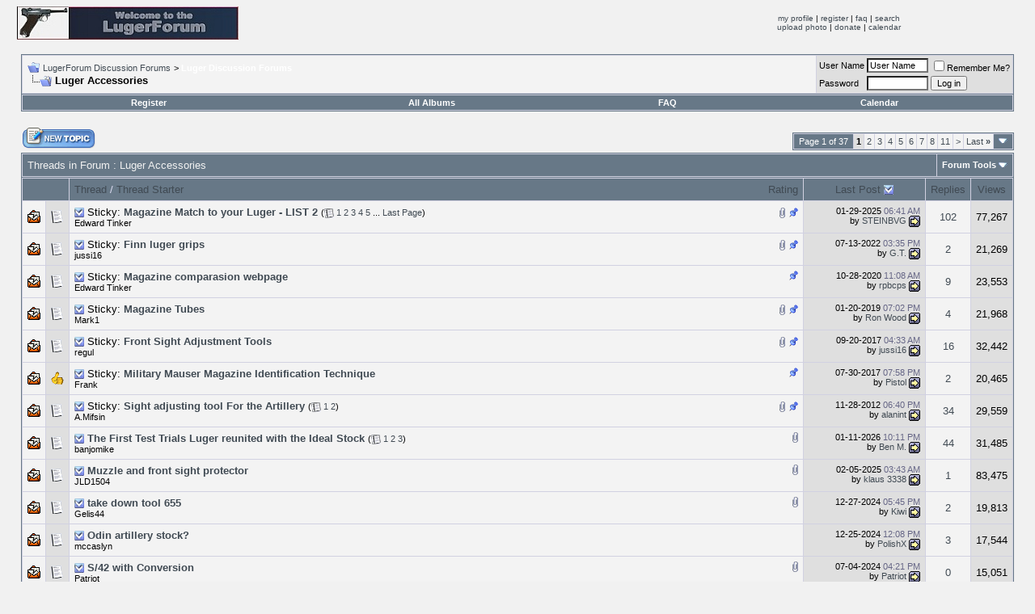

--- FILE ---
content_type: text/html; charset=ISO-8859-1
request_url: https://forum.lugerforum.com/forumdisplay.php?s=f3189d0e576cd718c7146bcb06f26e6d&f=126
body_size: 19497
content:
<!DOCTYPE html PUBLIC "-//W3C//DTD XHTML 1.0 Transitional//EN" "http://www.w3.org/TR/xhtml1/DTD/xhtml1-transitional.dtd">
<html xmlns="http://www.w3.org/1999/xhtml" dir="ltr" lang="en">
<head>
<meta http-equiv="Content-Type" content="text/html; charset=ISO-8859-1" />
<meta name="generator" content="vBulletin 3.8.4" />

<meta name="keywords" content="Luger Accessories, Collector Forums" />
<meta name="description" content="A Forum for loading tools, manuals, lanyards and any Luger accessories." />


<!-- CSS Stylesheet -->
<style type="text/css" id="vbulletin_css">
/**
* vBulletin 3.8.4 CSS
* Style: 'Lugerforum'; Style ID: 6
*/
body
{
	background: #f1f1f1;
	color: #000000;
}
a:link, body_alink
{
	color: #404A53;
}
a:visited, body_avisited
{
	color: #404A53;
}
a:hover, a:active, body_ahover
{
	color: #A62A2A;
}
.page
{
	background: #f1f1f1;
}
td, th, p, li
{
	font: 10pt verdana, arial, helvetica;
}
.tborder
{
	background: #D1D1E1;
	color: #000000;
	border: 1px solid #677887;
}
.tcat
{
	background: #677887;
	color: #f1f1f1;
}
.thead
{
	background: #677887;
	color: #E0E0F6;
}
.tfoot
{
	background: #677887;
	color: #E0E0F6;
}
.tfoot a:link, .tfoot_alink
{
	color: #E0E0F6;
}
.tfoot a:visited, .tfoot_avisited
{
	color: #E0E0F6;
}
.tfoot a:hover, .tfoot a:active, .tfoot_ahover
{
	color: #FFFF66;
}
.alt1, .alt1Active
{
	background: #F3F3F3;
	color: #000000;
}
.alt2, .alt2Active
{
	background: #DFDFDF;
	color: #000000;
}
.inlinemod
{
	background: #FFFFCC;
	color: #000000;
}
.wysiwyg
{
	background: #F3F3F3;
	color: #000000;
	font: 10pt verdana, geneva, lucida, 'lucida grande', arial, helvetica, sans-serif;
	margin: 5px 10px 10px 10px;
	padding: 0px;
}
.wysiwyg a:link, .wysiwyg_alink
{
	color: #22229C;
}
.wysiwyg a:visited, .wysiwyg_avisited
{
	color: #22229C;
}
.wysiwyg a:hover, .wysiwyg a:active, .wysiwyg_ahover
{
	color: #FF4400;
}
textarea, .bginput
{
	font: 10pt verdana, geneva, lucida, 'lucida grande', arial, helvetica, sans-serif;
}
.bginput option, .bginput optgroup
{
	font-size: 10pt;
	font-family: verdana, geneva, lucida, 'lucida grande', arial, helvetica, sans-serif;
}
.button
{
	font: 11px verdana, geneva, lucida, 'lucida grande', arial, helvetica, sans-serif;
}
select
{
	font: 11px verdana, geneva, lucida, 'lucida grande', arial, helvetica, sans-serif;
}
option, optgroup
{
	font-size: 11px;
	font-family: verdana, geneva, lucida, 'lucida grande', arial, helvetica, sans-serif;
}
.smallfont
{
	font: 11px verdana, geneva, lucida, 'lucida grande', arial, helvetica, sans-serif;
}
.time
{
	color: #666686;
}
.navbar
{
	font: 11px verdana, geneva, lucida, 'lucida grande', arial, helvetica, sans-serif;
}
.highlight
{
	color: #FF0000;
	font-weight: bold;
}
.fjsel
{
	background: #677887;
	color: #E0E0F6;
}
.fjdpth0
{
	background: #F7F7F7;
	color: #000000;
}
.panel
{
	background: #E4E7F5 url(images/gradients/gradient_panel.gif) repeat-x top left;
	color: #000000;
	padding: 10px;
	border: 2px outset;
}
.panelsurround
{
	background: #D1D4E0 url(images/gradients/gradient_panelsurround.gif) repeat-x top left;
	color: #000000;
}
legend
{
	color: #22229C;
	font: 11px tahoma, verdana, geneva, lucida, 'lucida grande', arial, helvetica, sans-serif;
}
.vbmenu_control
{
	background: #677887;
	color: #FFFFFF;
	font: bold 11px tahoma, verdana, geneva, lucida, 'lucida grande', arial, helvetica, sans-serif;
	padding: 3px 6px 3px 6px;
	white-space: nowrap;
}
.vbmenu_control a:link, .vbmenu_control_alink
{
	color: #FFFFFF;
	text-decoration: none;
}
.vbmenu_control a:visited, .vbmenu_control_avisited
{
	color: #FFFFFF;
	text-decoration: none;
}
.vbmenu_control a:hover, .vbmenu_control a:active, .vbmenu_control_ahover
{
	color: #FFFFFF;
	text-decoration: underline;
}
.vbmenu_popup
{
	background: #FFFFFF;
	color: #000000;
	border: 1px solid #677887;
}
.vbmenu_option
{
	background: #BBC7CE;
	color: #000000;
	font: 11px verdana, geneva, lucida, 'lucida grande', arial, helvetica, sans-serif;
	white-space: nowrap;
	cursor: pointer;
}
.vbmenu_option a:link, .vbmenu_option_alink
{
	color: #22229C;
	text-decoration: none;
}
.vbmenu_option a:visited, .vbmenu_option_avisited
{
	color: #22229C;
	text-decoration: none;
}
.vbmenu_option a:hover, .vbmenu_option a:active, .vbmenu_option_ahover
{
	color: #FFFFFF;
	text-decoration: none;
}
.vbmenu_hilite
{
	background: #8A949E;
	color: #FFFFFF;
	font: 11px verdana, geneva, lucida, 'lucida grande', arial, helvetica, sans-serif;
	white-space: nowrap;
	cursor: pointer;
}
.vbmenu_hilite a:link, .vbmenu_hilite_alink
{
	color: #FFFFFF;
	text-decoration: none;
}
.vbmenu_hilite a:visited, .vbmenu_hilite_avisited
{
	color: #FFFFFF;
	text-decoration: none;
}
.vbmenu_hilite a:hover, .vbmenu_hilite a:active, .vbmenu_hilite_ahover
{
	color: #FFFFFF;
	text-decoration: none;
}

BODY {
	SCROLLBAR-BASE-COLOR: {categorybackcolor};
	SCROLLBAR-ARROW-COLOR: {categoryfontcolor};
}
SELECT {
	FONT-FAMILY: TAHOMA,GENEVA,ARIAL,HELVETICA,sans-serif;
	FONT-SIZE: 11px;
	COLOR: #000000;
	BACKGROUND-COLOR: #CFCFCF
}
TEXTAREA, .bginput {
	FONT-SIZE: 12px;
	FONT-FAMILY: Verdana,Arial,Helvetica,sans-serif;
	COLOR: #000000;
	BACKGROUND-COLOR: #FFFFFF
}
A:link, A:visited, A:active {
	COLOR: {linkcolor};
	TEXT-DECORATION: none;
}
A:hover {
	COLOR: {hovercolor};
}
#cat A:link, #cat A:visited, #cat A:active {
	COLOR: {categoryfontcolor};
	TEXT-DECORATION: none;
}
#cat A:hover {
	COLOR: {categoryfontcolor};
	TEXT-DECORATION: none;
}
#ltlink A:link, #ltlink A:visited, #ltlink A:active {
	COLOR: {linkcolor};
	TEXT-DECORATION: none;
}
#ltlink A:hover {
	COLOR: {hovercolor};
	TEXT-DECORATION: underline;
}
.thtcolor {
	COLOR: {tableheadtextcolor};
}
</style>
<link rel="stylesheet" type="text/css" href="clientscript/vbulletin_important.css?v=384" />


<!-- / CSS Stylesheet -->

<script type="text/javascript" src="clientscript/yui/yahoo-dom-event/yahoo-dom-event.js?v=384"></script>
<script type="text/javascript" src="clientscript/yui/connection/connection-min.js?v=384"></script>
<script type="text/javascript">
<!--
var SESSIONURL = "s=864b54693001aa667bf564c4741a5d1c&";
var SECURITYTOKEN = "guest";
var IMGDIR_MISC = "images/misc";
var vb_disable_ajax = parseInt("0", 10);
// -->
</script>
<script type="text/javascript" src="clientscript/vbulletin_global.js?v=384"></script>
<script type="text/javascript" src="clientscript/vbulletin_menu.js?v=384"></script>


<title>Luger Accessories - LugerForum Discussion Forums</title>

</head>
<body>
<a name="top"></a>
<table border="0" width="98%" cellpadding="0" cellspacing="0" align="center">
<tr>
	<td align="left"><a href="index.php?s=864b54693001aa667bf564c4741a5d1c"><img src="images/lugerlogo.jpg" border="0" alt="LugerForum Discussion Forums" /></a></td>
	<td align="right" id="header_right_cell">

<td align="center">
<font size="1" face="Verdana,Tahoma,Arial,Helvetica,Geneva">
   <a href="usercp.php?s=864b54693001aa667bf564c4741a5d1c">my profile</a> | 
   <a href="register.php?s=864b54693001aa667bf564c4741a5d1c&action=signup">register</a> | 
<a href="./faq.php">faq</a> | 
   <a href="search.php?s=864b54693001aa667bf564c4741a5d1c">search</a>   <br> 
   <a href="http://forum.lugerforum.com/album.php?do=addalbum" target="_blank">upload photo</a> | 
   <a href="http://www.lugerforum.com/members.htm" target="_blank">donate</a> | 
   <a href="./calendar.php" target="_blank">calendar</a>

<!-- /toplinks --></td>
</tr>
</table>
<!-- /logo -->

<!-- content table -->
<!-- open content container -->

<div align="center">
	<div class="page" style="width:98%; text-align:left">
		<div style="padding:0px 5px 0px 5px" align="left">



<br />

<!-- breadcrumb, login, pm info -->
<table class="tborder" cellpadding="6" cellspacing="1" border="0" width="100%" align="center">
<tr>
	<td class="alt1" width="100%">
		
			<table cellpadding="0" cellspacing="0" border="0">
			<tr valign="bottom">
				<td><a href="#" onclick="history.back(1); return false;"><img src="images/misc/navbits_start.gif" alt="Go Back" border="0" /></a></td>
				<td>&nbsp;</td>
				<td width="100%"><span class="navbar"><a href="index.php?s=864b54693001aa667bf564c4741a5d1c" accesskey="1">LugerForum Discussion Forums</a></span> 
	<span class="navbar">&gt; <a href="forumdisplay.php?s=864b54693001aa667bf564c4741a5d1c&amp;f=116"><font color="#FFFFFF"><b>Luger Discussion Forums</b></font></a></span>

</td>
			</tr>
			<tr>
				<td class="navbar" style="font-size:10pt; padding-top:1px" colspan="3"><a href="/forumdisplay.php?s=f3189d0e576cd718c7146bcb06f26e6d&amp;f=126"><img class="inlineimg" src="images/misc/navbits_finallink_ltr.gif" alt="Reload this Page" border="0" /></a> <strong>
	Luger Accessories

</strong></td>
			</tr>
			</table>
		
	</td>

	<td class="alt2" nowrap="nowrap" style="padding:0px">
		<!-- login form -->
		<form action="login.php?do=login" method="post" onsubmit="md5hash(vb_login_password, vb_login_md5password, vb_login_md5password_utf, 0)">
		<script type="text/javascript" src="clientscript/vbulletin_md5.js?v=384"></script>
		<table cellpadding="0" cellspacing="3" border="0">
		<tr>
			<td class="smallfont" style="white-space: nowrap;"><label for="navbar_username">User Name</label></td>
			<td><input type="text" class="bginput" style="font-size: 11px" name="vb_login_username" id="navbar_username" size="10" accesskey="u" tabindex="101" value="User Name" onfocus="if (this.value == 'User Name') this.value = '';" /></td>
			<td class="smallfont" nowrap="nowrap"><label for="cb_cookieuser_navbar"><input type="checkbox" name="cookieuser" value="1" tabindex="103" id="cb_cookieuser_navbar" accesskey="c" />Remember Me?</label></td>
		</tr>
		<tr>
			<td class="smallfont"><label for="navbar_password">Password</label></td>
			<td><input type="password" class="bginput" style="font-size: 11px" name="vb_login_password" id="navbar_password" size="10" tabindex="102" /></td>
			<td><input type="submit" class="button" value="Log in" tabindex="104" title="Enter your username and password in the boxes provided to login, or click the 'register' button to create a profile for yourself." accesskey="s" /></td>
		</tr>
		</table>
		<input type="hidden" name="s" value="864b54693001aa667bf564c4741a5d1c" />
		<input type="hidden" name="securitytoken" value="guest" />
		<input type="hidden" name="do" value="login" />
		<input type="hidden" name="vb_login_md5password" />
		<input type="hidden" name="vb_login_md5password_utf" />
		</form>
		<!-- / login form -->
	</td>

</tr>
</table>
<!-- / breadcrumb, login, pm info -->

<!-- nav buttons bar -->
<div class="tborder" style="padding:1px; border-top-width:0px">
	<table cellpadding="0" cellspacing="0" border="0" width="100%" align="center">
	<tr align="center">
		
		
			<td class="vbmenu_control"><a href="register.php?s=864b54693001aa667bf564c4741a5d1c" rel="nofollow">Register</a></td>
		
		<td class="vbmenu_control"><a href="all_albums.php?s=864b54693001aa667bf564c4741a5d1c">All Albums</a></td>
		<td class="vbmenu_control"><a href="faq.php?s=864b54693001aa667bf564c4741a5d1c" accesskey="5">FAQ</a></td>
		
		<td class="vbmenu_control"><a href="calendar.php?s=864b54693001aa667bf564c4741a5d1c">Calendar</a></td>
		
			
			
		
		
		
		</tr>
	</table>
</div>
<!-- / nav buttons bar -->

<br />






<!-- NAVBAR POPUP MENUS -->

	

	
<!-- / NAVBAR POPUP MENUS -->

<!-- PAGENAV POPUP -->
	<div class="vbmenu_popup" id="pagenav_menu" style="display:none">
		<table cellpadding="4" cellspacing="1" border="0">
		<tr>
			<td class="thead" nowrap="nowrap">Go to Page...</td>
		</tr>
		<tr>
			<td class="vbmenu_option" title="nohilite">
			<form action="index.php" method="get" onsubmit="return this.gotopage()" id="pagenav_form">
				<input type="text" class="bginput" id="pagenav_itxt" style="font-size:11px" size="4" />
				<input type="button" class="button" id="pagenav_ibtn" value="Go" />
			</form>
			</td>
		</tr>
		</table>
	</div>
<!-- / PAGENAV POPUP -->







<!-- threads list  -->

<form action="inlinemod.php?forumid=126" method="post" id="inlinemodform">
<input type="hidden" name="url" value="" />
<input type="hidden" name="s" value="864b54693001aa667bf564c4741a5d1c" />
<input type="hidden" name="securitytoken" value="guest" />
<input type="hidden" name="forumid" value="126" />

<!-- controls above thread list -->
<table cellpadding="0" cellspacing="0" border="0" width="100%" style="margin-bottom:3px">
<tr valign="bottom">
	<td class="smallfont"><a href="newthread.php?s=864b54693001aa667bf564c4741a5d1c&amp;do=newthread&amp;f=126" rel="nofollow"><img src="images/buttons/newthread.gif" alt="Post New Thread" border="0" /></a></td>
	<td align="right"><div class="pagenav" align="right">
<table class="tborder" cellpadding="3" cellspacing="1" border="0">
<tr>
	<td class="vbmenu_control" style="font-weight:normal">Page 1 of 37</td>
	
	
		<td class="alt2"><span class="smallfont" title="Showing results 1 to 35 of 1,288"><strong>1</strong></span></td>
 <td class="alt1"><a class="smallfont" href="forumdisplay.php?s=864b54693001aa667bf564c4741a5d1c&amp;f=126&amp;order=desc&amp;page=2" title="Show results 36 to 70 of 1,288">2</a></td><td class="alt1"><a class="smallfont" href="forumdisplay.php?s=864b54693001aa667bf564c4741a5d1c&amp;f=126&amp;order=desc&amp;page=3" title="Show results 71 to 105 of 1,288">3</a></td><td class="alt1"><a class="smallfont" href="forumdisplay.php?s=864b54693001aa667bf564c4741a5d1c&amp;f=126&amp;order=desc&amp;page=4" title="Show results 106 to 140 of 1,288">4</a></td><td class="alt1"><a class="smallfont" href="forumdisplay.php?s=864b54693001aa667bf564c4741a5d1c&amp;f=126&amp;order=desc&amp;page=5" title="Show results 141 to 175 of 1,288">5</a></td><td class="alt1"><a class="smallfont" href="forumdisplay.php?s=864b54693001aa667bf564c4741a5d1c&amp;f=126&amp;order=desc&amp;page=6" title="Show results 176 to 210 of 1,288">6</a></td><td class="alt1"><a class="smallfont" href="forumdisplay.php?s=864b54693001aa667bf564c4741a5d1c&amp;f=126&amp;order=desc&amp;page=7" title="Show results 211 to 245 of 1,288">7</a></td><td class="alt1"><a class="smallfont" href="forumdisplay.php?s=864b54693001aa667bf564c4741a5d1c&amp;f=126&amp;order=desc&amp;page=8" title="Show results 246 to 280 of 1,288">8</a></td><td class="alt1"><a class="smallfont" href="forumdisplay.php?s=864b54693001aa667bf564c4741a5d1c&amp;f=126&amp;order=desc&amp;page=11" title="Show results 351 to 385 of 1,288"><!--+10-->11</a></td>
	<td class="alt1"><a rel="next" class="smallfont" href="forumdisplay.php?s=864b54693001aa667bf564c4741a5d1c&amp;f=126&amp;order=desc&amp;page=2" title="Next Page - Results 36 to 70 of 1,288">&gt;</a></td>
	<td class="alt1" nowrap="nowrap"><a class="smallfont" href="forumdisplay.php?s=864b54693001aa667bf564c4741a5d1c&amp;f=126&amp;order=desc&amp;page=37" title="Last Page - Results 1,261 to 1,288 of 1,288">Last <strong>&raquo;</strong></a></td>
	<td class="vbmenu_control" title="forumdisplay.php?s=864b54693001aa667bf564c4741a5d1c&amp;f=126&amp;order=desc"><a name="PageNav"></a></td>
</tr>
</table>
</div></td>
</tr>
</table>
<!-- / controls above thread list -->
<table class="tborder" cellpadding="6" cellspacing="1" border="0" width="100%" align="center" style="border-bottom-width:0px">
<tr>
	<td class="tcat" width="100%">Threads in Forum<span class="normal"> : Luger Accessories</span></td>
	<td class="vbmenu_control" id="forumtools" nowrap="nowrap"><a href="/forumdisplay.php?f=126&amp;nojs=1#goto_forumtools" rel="nofollow">Forum Tools</a> <script type="text/javascript"> vbmenu_register("forumtools"); </script></td>
	
</tr>
</table>

<table class="tborder" cellpadding="6" cellspacing="1" border="0" width="100%" align="center" id="threadslist">
<tbody>

<tr>

	
		<td class="thead" colspan="2">&nbsp;</td>
	
	<td class="thead" width="100%">
		<span style="float:right"><a href="forumdisplay.php?s=864b54693001aa667bf564c4741a5d1c&amp;f=126&amp;daysprune=-1&amp;order=desc&amp;sort=voteavg" rel="nofollow">Rating</a> </span>
		<a href="forumdisplay.php?s=864b54693001aa667bf564c4741a5d1c&amp;f=126&amp;daysprune=-1&amp;order=asc&amp;sort=title" rel="nofollow">Thread</a>  /
		<a href="forumdisplay.php?s=864b54693001aa667bf564c4741a5d1c&amp;f=126&amp;daysprune=-1&amp;order=asc&amp;sort=postusername" rel="nofollow">Thread Starter</a> 
	</td>
	<td class="thead" width="150" align="center" nowrap="nowrap"><span style="white-space:nowrap"><a href="forumdisplay.php?s=864b54693001aa667bf564c4741a5d1c&amp;f=126&amp;daysprune=-1&amp;order=desc&amp;sort=lastpost" rel="nofollow">Last Post</a> <a href="forumdisplay.php?s=864b54693001aa667bf564c4741a5d1c&amp;f=126&amp;daysprune=-1&amp;order=asc&amp;sort=lastpost&amp;pp=35&amp;page=1" rel="nofollow"><img class="inlineimg" src="images/buttons/sortasc.gif" alt="Reverse Sort Order" border="0" /></a></span></td>
	<td class="thead" align="center" nowrap="nowrap"><span style="white-space:nowrap"><a href="forumdisplay.php?s=864b54693001aa667bf564c4741a5d1c&amp;f=126&amp;daysprune=-1&amp;order=desc&amp;sort=replycount" rel="nofollow">Replies</a> </span></td>
	<td class="thead" align="center" nowrap="nowrap"><span style="white-space:nowrap"><a href="forumdisplay.php?s=864b54693001aa667bf564c4741a5d1c&amp;f=126&amp;daysprune=-1&amp;order=desc&amp;sort=views" rel="nofollow">Views</a> </span></td>

	

</tr>
</tbody>


	<!-- show threads -->
	<tbody id="threadbits_forum_126">
	
	<tr>
	<td class="alt1" id="td_threadstatusicon_32439">
		
		<img src="images/statusicon/thread_hot_new.gif" id="thread_statusicon_32439" alt="" border="" />
	</td>
	
		<td class="alt2"><img src="images/icons/icon1.gif" alt="" border="0" /></td>
	

	<td class="alt1" id="td_threadtitle_32439" title="I have decided to start a new listing of the Magazine Match Listing, simply because so much of the match list is ancient. I do not have most of the...">

		
		<div>
			
				<span style="float:right">
					
					
					
					
					 <a href="#" onclick="attachments(32439); return false"> <img class="inlineimg" src="images/misc/paperclip.gif" border="0" alt="18 Attachment(s)" /></a> 
					
					 <img class="inlineimg" src="images/misc/sticky.gif" alt="Sticky Thread" /> 
				</span>
			
			<a href="showthread.php?s=864b54693001aa667bf564c4741a5d1c&amp;goto=newpost&amp;t=32439" id="thread_gotonew_32439"><img class="inlineimg" src="images/buttons/firstnew.gif" alt="Go to first new post" border="0" /></a>
			
			Sticky: 
			
			
			<a href="showthread.php?s=864b54693001aa667bf564c4741a5d1c&amp;t=32439" id="thread_title_32439" style="font-weight:bold">Magazine Match to your Luger - LIST 2</a>
			<span class="smallfont" style="white-space:nowrap">(<img class="inlineimg" src="images/misc/multipage.gif" alt="Multi-page thread" border="0" />  <a href="showthread.php?s=864b54693001aa667bf564c4741a5d1c&amp;t=32439">1</a> <a href="showthread.php?s=864b54693001aa667bf564c4741a5d1c&amp;t=32439&amp;page=2">2</a> <a href="showthread.php?s=864b54693001aa667bf564c4741a5d1c&amp;t=32439&amp;page=3">3</a> <a href="showthread.php?s=864b54693001aa667bf564c4741a5d1c&amp;t=32439&amp;page=4">4</a> <a href="showthread.php?s=864b54693001aa667bf564c4741a5d1c&amp;t=32439&amp;page=5">5</a> ... <a href="showthread.php?s=864b54693001aa667bf564c4741a5d1c&amp;t=32439&amp;page=6">Last Page</a>)</span>
		</div>

		

		<div class="smallfont">
			
			
				<span style="cursor:pointer" onclick="window.open('member.php?s=864b54693001aa667bf564c4741a5d1c&amp;u=8', '_self')">Edward Tinker</span>
			
		</div>

		

	</td>

	
	<td class="alt2" title="Replies: 102, Views: 77,267">
		<div class="smallfont" style="text-align:right; white-space:nowrap">
			01-29-2025 <span class="time">06:41 AM</span><br />
			by <a href="member.php?s=864b54693001aa667bf564c4741a5d1c&amp;find=lastposter&amp;t=32439" rel="nofollow">STEINBVG</a>  <a href="showthread.php?s=864b54693001aa667bf564c4741a5d1c&amp;p=351227#post351227"><img class="inlineimg" src="images/buttons/lastpost.gif" alt="Go to last post" border="0" /></a>
		</div>
	</td>
	

	
		<td class="alt1" align="center"><a href="misc.php?do=whoposted&amp;t=32439" onclick="who(32439); return false;">102</a></td>
		<td class="alt2" align="center">77,267</td>

		
	

	
</tr><tr>
	<td class="alt1" id="td_threadstatusicon_40565">
		
		<img src="images/statusicon/thread_hot_new.gif" id="thread_statusicon_40565" alt="" border="" />
	</td>
	
		<td class="alt2"><img src="images/icons/icon1.gif" alt="" border="0" /></td>
	

	<td class="alt1" id="td_threadtitle_40565" title="Hello. 
GT asked to buy some finn grips. Here is a pair of pics to see how they look.  
Maybe this can be a sticky?">

		
		<div>
			
				<span style="float:right">
					
					
					
					
					 <a href="#" onclick="attachments(40565); return false"> <img class="inlineimg" src="images/misc/paperclip.gif" border="0" alt="2 Attachment(s)" /></a> 
					
					 <img class="inlineimg" src="images/misc/sticky.gif" alt="Sticky Thread" /> 
				</span>
			
			<a href="showthread.php?s=864b54693001aa667bf564c4741a5d1c&amp;goto=newpost&amp;t=40565" id="thread_gotonew_40565"><img class="inlineimg" src="images/buttons/firstnew.gif" alt="Go to first new post" border="0" /></a>
			
			Sticky: 
			
			
			<a href="showthread.php?s=864b54693001aa667bf564c4741a5d1c&amp;t=40565" id="thread_title_40565" style="font-weight:bold">Finn luger grips</a>
			
		</div>

		

		<div class="smallfont">
			
			
				<span style="cursor:pointer" onclick="window.open('member.php?s=864b54693001aa667bf564c4741a5d1c&amp;u=4011', '_self')">jussi16</span>
			
		</div>

		

	</td>

	
	<td class="alt2" title="Replies: 2, Views: 21,269">
		<div class="smallfont" style="text-align:right; white-space:nowrap">
			07-13-2022 <span class="time">03:35 PM</span><br />
			by <a href="member.php?s=864b54693001aa667bf564c4741a5d1c&amp;find=lastposter&amp;t=40565" rel="nofollow">G.T.</a>  <a href="showthread.php?s=864b54693001aa667bf564c4741a5d1c&amp;p=344924#post344924"><img class="inlineimg" src="images/buttons/lastpost.gif" alt="Go to last post" border="0" /></a>
		</div>
	</td>
	

	
		<td class="alt1" align="center"><a href="misc.php?do=whoposted&amp;t=40565" onclick="who(40565); return false;">2</a></td>
		<td class="alt2" align="center">21,269</td>

		
	

	
</tr><tr>
	<td class="alt1" id="td_threadstatusicon_13904">
		
		<img src="images/statusicon/thread_hot_new.gif" id="thread_statusicon_13904" alt="" border="" />
	</td>
	
		<td class="alt2"><img src="images/icons/icon1.gif" alt="" border="0" /></td>
	

	<td class="alt1" id="td_threadtitle_13904" title="In answer to a new members questions, I finally thought, lets just do it. 
 
Question was; is there a site that shows various magazines for lugers? 
...">

		
		<div>
			
				<span style="float:right">
					
					
					
					
					
					
					 <img class="inlineimg" src="images/misc/sticky.gif" alt="Sticky Thread" /> 
				</span>
			
			<a href="showthread.php?s=864b54693001aa667bf564c4741a5d1c&amp;goto=newpost&amp;t=13904" id="thread_gotonew_13904"><img class="inlineimg" src="images/buttons/firstnew.gif" alt="Go to first new post" border="0" /></a>
			
			Sticky: 
			
			
			<a href="showthread.php?s=864b54693001aa667bf564c4741a5d1c&amp;t=13904" id="thread_title_13904" style="font-weight:bold">Magazine comparasion webpage</a>
			
		</div>

		

		<div class="smallfont">
			
			
				<span style="cursor:pointer" onclick="window.open('member.php?s=864b54693001aa667bf564c4741a5d1c&amp;u=8', '_self')">Edward Tinker</span>
			
		</div>

		

	</td>

	
	<td class="alt2" title="Replies: 9, Views: 23,553">
		<div class="smallfont" style="text-align:right; white-space:nowrap">
			10-28-2020 <span class="time">11:08 AM</span><br />
			by <a href="member.php?s=864b54693001aa667bf564c4741a5d1c&amp;find=lastposter&amp;t=13904" rel="nofollow">rpbcps</a>  <a href="showthread.php?s=864b54693001aa667bf564c4741a5d1c&amp;p=334558#post334558"><img class="inlineimg" src="images/buttons/lastpost.gif" alt="Go to last post" border="0" /></a>
		</div>
	</td>
	

	
		<td class="alt1" align="center"><a href="misc.php?do=whoposted&amp;t=13904" onclick="who(13904); return false;">9</a></td>
		<td class="alt2" align="center">23,553</td>

		
	

	
</tr><tr>
	<td class="alt1" id="td_threadstatusicon_39261">
		
		<img src="images/statusicon/thread_hot_new.gif" id="thread_statusicon_39261" alt="" border="" />
	</td>
	
		<td class="alt2"><img src="images/icons/icon1.gif" alt="" border="0" /></td>
	

	<td class="alt1" id="td_threadtitle_39261" title="From discussions on the forum I've gleaned that the earlier mag tubes can be identified by the little staking marks near the top. I don't have a...">

		
		<div>
			
				<span style="float:right">
					
					
					
					
					 <a href="#" onclick="attachments(39261); return false"> <img class="inlineimg" src="images/misc/paperclip.gif" border="0" alt="2 Attachment(s)" /></a> 
					
					 <img class="inlineimg" src="images/misc/sticky.gif" alt="Sticky Thread" /> 
				</span>
			
			<a href="showthread.php?s=864b54693001aa667bf564c4741a5d1c&amp;goto=newpost&amp;t=39261" id="thread_gotonew_39261"><img class="inlineimg" src="images/buttons/firstnew.gif" alt="Go to first new post" border="0" /></a>
			
			Sticky: 
			
			
			<a href="showthread.php?s=864b54693001aa667bf564c4741a5d1c&amp;t=39261" id="thread_title_39261" style="font-weight:bold">Magazine Tubes</a>
			
		</div>

		

		<div class="smallfont">
			
			
				<span style="cursor:pointer" onclick="window.open('member.php?s=864b54693001aa667bf564c4741a5d1c&amp;u=5904', '_self')">Mark1</span>
			
		</div>

		

	</td>

	
	<td class="alt2" title="Replies: 4, Views: 21,968">
		<div class="smallfont" style="text-align:right; white-space:nowrap">
			01-20-2019 <span class="time">07:02 PM</span><br />
			by <a href="member.php?s=864b54693001aa667bf564c4741a5d1c&amp;find=lastposter&amp;t=39261" rel="nofollow">Ron Wood</a>  <a href="showthread.php?s=864b54693001aa667bf564c4741a5d1c&amp;p=322514#post322514"><img class="inlineimg" src="images/buttons/lastpost.gif" alt="Go to last post" border="0" /></a>
		</div>
	</td>
	

	
		<td class="alt1" align="center"><a href="misc.php?do=whoposted&amp;t=39261" onclick="who(39261); return false;">4</a></td>
		<td class="alt2" align="center">21,968</td>

		
	

	
</tr><tr>
	<td class="alt1" id="td_threadstatusicon_35841">
		
		<img src="images/statusicon/thread_hot_new.gif" id="thread_statusicon_35841" alt="" border="" />
	</td>
	
		<td class="alt2"><img src="images/icons/icon1.gif" alt="" border="0" /></td>
	

	<td class="alt1" id="td_threadtitle_35841" title="These are three P.08 sight adjust tools I have collected over the years. 
Ed">

		
		<div>
			
				<span style="float:right">
					
					
					
					
					 <a href="#" onclick="attachments(35841); return false"> <img class="inlineimg" src="images/misc/paperclip.gif" border="0" alt="14 Attachment(s)" /></a> 
					
					 <img class="inlineimg" src="images/misc/sticky.gif" alt="Sticky Thread" /> 
				</span>
			
			<a href="showthread.php?s=864b54693001aa667bf564c4741a5d1c&amp;goto=newpost&amp;t=35841" id="thread_gotonew_35841"><img class="inlineimg" src="images/buttons/firstnew.gif" alt="Go to first new post" border="0" /></a>
			
			Sticky: 
			
			
			<a href="showthread.php?s=864b54693001aa667bf564c4741a5d1c&amp;t=35841" id="thread_title_35841" style="font-weight:bold">Front Sight Adjustment Tools</a>
			
		</div>

		

		<div class="smallfont">
			
			
				<span style="cursor:pointer" onclick="window.open('member.php?s=864b54693001aa667bf564c4741a5d1c&amp;u=524', '_self')">regul</span>
			
		</div>

		

	</td>

	
	<td class="alt2" title="Replies: 16, Views: 32,442">
		<div class="smallfont" style="text-align:right; white-space:nowrap">
			09-20-2017 <span class="time">04:33 AM</span><br />
			by <a href="member.php?s=864b54693001aa667bf564c4741a5d1c&amp;find=lastposter&amp;t=35841" rel="nofollow">jussi16</a>  <a href="showthread.php?s=864b54693001aa667bf564c4741a5d1c&amp;p=308280#post308280"><img class="inlineimg" src="images/buttons/lastpost.gif" alt="Go to last post" border="0" /></a>
		</div>
	</td>
	

	
		<td class="alt1" align="center"><a href="misc.php?do=whoposted&amp;t=35841" onclick="who(35841); return false;">16</a></td>
		<td class="alt2" align="center">32,442</td>

		
	

	
</tr><tr>
	<td class="alt1" id="td_threadstatusicon_17426">
		
		<img src="images/statusicon/thread_hot_new.gif" id="thread_statusicon_17426" alt="" border="" />
	</td>
	
		<td class="alt2"><img src="images/icons/icon14.gif" alt="Thumbs up" border="0" /></td>
	

	<td class="alt1" id="td_threadtitle_17426" title="Hello friends of the Luger Forum, 
 
Some years ago, a Luger Magazine Researcher, named Don Hallock, developed a Luger Magazine Cataloging Technique...">

		
		<div>
			
				<span style="float:right">
					
					
					
					
					
					
					 <img class="inlineimg" src="images/misc/sticky.gif" alt="Sticky Thread" /> 
				</span>
			
			<a href="showthread.php?s=864b54693001aa667bf564c4741a5d1c&amp;goto=newpost&amp;t=17426" id="thread_gotonew_17426"><img class="inlineimg" src="images/buttons/firstnew.gif" alt="Go to first new post" border="0" /></a>
			
			Sticky: 
			
			
			<a href="showthread.php?s=864b54693001aa667bf564c4741a5d1c&amp;t=17426" id="thread_title_17426" style="font-weight:bold">Military Mauser Magazine Identification Technique</a>
			
		</div>

		

		<div class="smallfont">
			
			
				<span style="cursor:pointer" onclick="window.open('member.php?s=864b54693001aa667bf564c4741a5d1c&amp;u=25', '_self')">Frank</span>
			
		</div>

		

	</td>

	
	<td class="alt2" title="Replies: 2, Views: 20,465">
		<div class="smallfont" style="text-align:right; white-space:nowrap">
			07-30-2017 <span class="time">07:58 PM</span><br />
			by <a href="member.php?s=864b54693001aa667bf564c4741a5d1c&amp;find=lastposter&amp;t=17426" rel="nofollow">Pistol</a>  <a href="showthread.php?s=864b54693001aa667bf564c4741a5d1c&amp;p=306039#post306039"><img class="inlineimg" src="images/buttons/lastpost.gif" alt="Go to last post" border="0" /></a>
		</div>
	</td>
	

	
		<td class="alt1" align="center"><a href="misc.php?do=whoposted&amp;t=17426" onclick="who(17426); return false;">2</a></td>
		<td class="alt2" align="center">20,465</td>

		
	

	
</tr><tr>
	<td class="alt1" id="td_threadstatusicon_18629">
		
		<img src="images/statusicon/thread_hot_new.gif" id="thread_statusicon_18629" alt="" border="" />
	</td>
	
		<td class="alt2"><img src="images/icons/icon1.gif" alt="" border="0" /></td>
	

	<td class="alt1" id="td_threadtitle_18629" title="I am looking for some information regarding the sight adjusting tool for the Artillery. 
In Jan C Still Imperial Lugers pg 113 fig 41a there is only...">

		
		<div>
			
				<span style="float:right">
					
					
					
					
					 <a href="#" onclick="attachments(18629); return false"> <img class="inlineimg" src="images/misc/paperclip.gif" border="0" alt="1 Attachment(s)" /></a> 
					
					 <img class="inlineimg" src="images/misc/sticky.gif" alt="Sticky Thread" /> 
				</span>
			
			<a href="showthread.php?s=864b54693001aa667bf564c4741a5d1c&amp;goto=newpost&amp;t=18629" id="thread_gotonew_18629"><img class="inlineimg" src="images/buttons/firstnew.gif" alt="Go to first new post" border="0" /></a>
			
			Sticky: 
			
			
			<a href="showthread.php?s=864b54693001aa667bf564c4741a5d1c&amp;t=18629" id="thread_title_18629" style="font-weight:bold">Sight adjusting tool For the Artillery</a>
			<span class="smallfont" style="white-space:nowrap">(<img class="inlineimg" src="images/misc/multipage.gif" alt="Multi-page thread" border="0" />  <a href="showthread.php?s=864b54693001aa667bf564c4741a5d1c&amp;t=18629">1</a> <a href="showthread.php?s=864b54693001aa667bf564c4741a5d1c&amp;t=18629&amp;page=2">2</a>)</span>
		</div>

		

		<div class="smallfont">
			
			
				<span style="cursor:pointer" onclick="window.open('member.php?s=864b54693001aa667bf564c4741a5d1c&amp;u=813', '_self')">A.Mifsin</span>
			
		</div>

		

	</td>

	
	<td class="alt2" title="Replies: 34, Views: 29,559">
		<div class="smallfont" style="text-align:right; white-space:nowrap">
			11-28-2012 <span class="time">06:40 PM</span><br />
			by <a href="member.php?s=864b54693001aa667bf564c4741a5d1c&amp;find=lastposter&amp;t=18629" rel="nofollow">alanint</a>  <a href="showthread.php?s=864b54693001aa667bf564c4741a5d1c&amp;p=224069#post224069"><img class="inlineimg" src="images/buttons/lastpost.gif" alt="Go to last post" border="0" /></a>
		</div>
	</td>
	

	
		<td class="alt1" align="center"><a href="misc.php?do=whoposted&amp;t=18629" onclick="who(18629); return false;">34</a></td>
		<td class="alt2" align="center">29,559</td>

		
	

	
</tr>
	
	<tr>
	<td class="alt1" id="td_threadstatusicon_41037">
		
		<img src="images/statusicon/thread_hot_new.gif" id="thread_statusicon_41037" alt="" border="" />
	</td>
	
		<td class="alt2"><img src="images/icons/icon1.gif" alt="" border="0" /></td>
	

	<td class="alt1" id="td_threadtitle_41037" title="The Ideal test stock has been reunited with the original Luger #5673. The stock was discovered in Jan. 2021 in Chocorua, a small town in NH. It came...">

		
		<div>
			
				<span style="float:right">
					
					
					
					
					 <a href="#" onclick="attachments(41037); return false"> <img class="inlineimg" src="images/misc/paperclip.gif" border="0" alt="29 Attachment(s)" /></a> 
					
					
				</span>
			
			<a href="showthread.php?s=864b54693001aa667bf564c4741a5d1c&amp;goto=newpost&amp;t=41037" id="thread_gotonew_41037"><img class="inlineimg" src="images/buttons/firstnew.gif" alt="Go to first new post" border="0" /></a>
			
			
			
			
			<a href="showthread.php?s=864b54693001aa667bf564c4741a5d1c&amp;t=41037" id="thread_title_41037" style="font-weight:bold">The First Test Trials Luger reunited with the Ideal Stock</a>
			<span class="smallfont" style="white-space:nowrap">(<img class="inlineimg" src="images/misc/multipage.gif" alt="Multi-page thread" border="0" />  <a href="showthread.php?s=864b54693001aa667bf564c4741a5d1c&amp;t=41037">1</a> <a href="showthread.php?s=864b54693001aa667bf564c4741a5d1c&amp;t=41037&amp;page=2">2</a> <a href="showthread.php?s=864b54693001aa667bf564c4741a5d1c&amp;t=41037&amp;page=3">3</a>)</span>
		</div>

		

		<div class="smallfont">
			
			
				<span style="cursor:pointer" onclick="window.open('member.php?s=864b54693001aa667bf564c4741a5d1c&amp;u=19194', '_self')">banjomike</span>
			
		</div>

		

	</td>

	
	<td class="alt2" title="Replies: 44, Views: 31,485">
		<div class="smallfont" style="text-align:right; white-space:nowrap">
			01-11-2026 <span class="time">10:11 PM</span><br />
			by <a href="member.php?s=864b54693001aa667bf564c4741a5d1c&amp;find=lastposter&amp;t=41037" rel="nofollow">Ben M.</a>  <a href="showthread.php?s=864b54693001aa667bf564c4741a5d1c&amp;p=352288#post352288"><img class="inlineimg" src="images/buttons/lastpost.gif" alt="Go to last post" border="0" /></a>
		</div>
	</td>
	

	
		<td class="alt1" align="center"><a href="misc.php?do=whoposted&amp;t=41037" onclick="who(41037); return false;">44</a></td>
		<td class="alt2" align="center">31,485</td>

		
	

	
</tr><tr>
	<td class="alt1" id="td_threadstatusicon_42753">
		
		<img src="images/statusicon/thread_hot_new.gif" id="thread_statusicon_42753" alt="" border="" />
	</td>
	
		<td class="alt2"><img src="images/icons/icon1.gif" alt="" border="0" /></td>
	

	<td class="alt1" id="td_threadtitle_42753" title="Can anyone help please identify the maker of the protector fitted to this re-barrelled 1910 DWM? The makers initials are MW. Slots simply over the...">

		
		<div>
			
				<span style="float:right">
					
					
					
					
					 <a href="#" onclick="attachments(42753); return false"> <img class="inlineimg" src="images/misc/paperclip.gif" border="0" alt="4 Attachment(s)" /></a> 
					
					
				</span>
			
			<a href="showthread.php?s=864b54693001aa667bf564c4741a5d1c&amp;goto=newpost&amp;t=42753" id="thread_gotonew_42753"><img class="inlineimg" src="images/buttons/firstnew.gif" alt="Go to first new post" border="0" /></a>
			
			
			
			
			<a href="showthread.php?s=864b54693001aa667bf564c4741a5d1c&amp;t=42753" id="thread_title_42753" style="font-weight:bold">Muzzle and front sight protector</a>
			
		</div>

		

		<div class="smallfont">
			
			
				<span style="cursor:pointer" onclick="window.open('member.php?s=864b54693001aa667bf564c4741a5d1c&amp;u=19858', '_self')">JLD1504</span>
			
		</div>

		

	</td>

	
	<td class="alt2" title="Replies: 1, Views: 83,475">
		<div class="smallfont" style="text-align:right; white-space:nowrap">
			02-05-2025 <span class="time">03:43 AM</span><br />
			by <a href="member.php?s=864b54693001aa667bf564c4741a5d1c&amp;find=lastposter&amp;t=42753" rel="nofollow">klaus 3338</a>  <a href="showthread.php?s=864b54693001aa667bf564c4741a5d1c&amp;p=351254#post351254"><img class="inlineimg" src="images/buttons/lastpost.gif" alt="Go to last post" border="0" /></a>
		</div>
	</td>
	

	
		<td class="alt1" align="center"><a href="misc.php?do=whoposted&amp;t=42753" onclick="who(42753); return false;">1</a></td>
		<td class="alt2" align="center">83,475</td>

		
	

	
</tr><tr>
	<td class="alt1" id="td_threadstatusicon_42805">
		
		<img src="images/statusicon/thread_hot_new.gif" id="thread_statusicon_42805" alt="" border="" />
	</td>
	
		<td class="alt2"><img src="images/icons/icon1.gif" alt="" border="0" /></td>
	

	<td class="alt1" id="td_threadtitle_42805" title="Morning,  
 
I purchased my first Luger a few weeks ago ( 1939 42 ) and got this tool to display with it. Is it a good one ? These tools are scary to...">

		
		<div>
			
				<span style="float:right">
					
					
					
					
					 <a href="#" onclick="attachments(42805); return false"> <img class="inlineimg" src="images/misc/paperclip.gif" border="0" alt="2 Attachment(s)" /></a> 
					
					
				</span>
			
			<a href="showthread.php?s=864b54693001aa667bf564c4741a5d1c&amp;goto=newpost&amp;t=42805" id="thread_gotonew_42805"><img class="inlineimg" src="images/buttons/firstnew.gif" alt="Go to first new post" border="0" /></a>
			
			
			
			
			<a href="showthread.php?s=864b54693001aa667bf564c4741a5d1c&amp;t=42805" id="thread_title_42805" style="font-weight:bold">take down tool 655</a>
			
		</div>

		

		<div class="smallfont">
			
			
				<span style="cursor:pointer" onclick="window.open('member.php?s=864b54693001aa667bf564c4741a5d1c&amp;u=12321', '_self')">Gelis44</span>
			
		</div>

		

	</td>

	
	<td class="alt2" title="Replies: 2, Views: 19,813">
		<div class="smallfont" style="text-align:right; white-space:nowrap">
			12-27-2024 <span class="time">05:45 PM</span><br />
			by <a href="member.php?s=864b54693001aa667bf564c4741a5d1c&amp;find=lastposter&amp;t=42805" rel="nofollow">Kiwi</a>  <a href="showthread.php?s=864b54693001aa667bf564c4741a5d1c&amp;p=351154#post351154"><img class="inlineimg" src="images/buttons/lastpost.gif" alt="Go to last post" border="0" /></a>
		</div>
	</td>
	

	
		<td class="alt1" align="center"><a href="misc.php?do=whoposted&amp;t=42805" onclick="who(42805); return false;">2</a></td>
		<td class="alt2" align="center">19,813</td>

		
	

	
</tr><tr>
	<td class="alt1" id="td_threadstatusicon_42799">
		
		<img src="images/statusicon/thread_hot_new.gif" id="thread_statusicon_42799" alt="" border="" />
	</td>
	
		<td class="alt2"><img src="images/icons/icon1.gif" alt="" border="0" /></td>
	

	<td class="alt1" id="td_threadtitle_42799" title="Was wondering if these are legit? Acquiring a arty luger soon just want to try and get a decent stock for shooting...">

		
		<div>
			
			<a href="showthread.php?s=864b54693001aa667bf564c4741a5d1c&amp;goto=newpost&amp;t=42799" id="thread_gotonew_42799"><img class="inlineimg" src="images/buttons/firstnew.gif" alt="Go to first new post" border="0" /></a>
			
			
			
			
			<a href="showthread.php?s=864b54693001aa667bf564c4741a5d1c&amp;t=42799" id="thread_title_42799" style="font-weight:bold">Odin artillery stock?</a>
			
		</div>

		

		<div class="smallfont">
			
			
				<span style="cursor:pointer" onclick="window.open('member.php?s=864b54693001aa667bf564c4741a5d1c&amp;u=13133', '_self')">mccaslyn</span>
			
		</div>

		

	</td>

	
	<td class="alt2" title="Replies: 3, Views: 17,544">
		<div class="smallfont" style="text-align:right; white-space:nowrap">
			12-25-2024 <span class="time">12:08 PM</span><br />
			by <a href="member.php?s=864b54693001aa667bf564c4741a5d1c&amp;find=lastposter&amp;t=42799" rel="nofollow">PolishX</a>  <a href="showthread.php?s=864b54693001aa667bf564c4741a5d1c&amp;p=351143#post351143"><img class="inlineimg" src="images/buttons/lastpost.gif" alt="Go to last post" border="0" /></a>
		</div>
	</td>
	

	
		<td class="alt1" align="center"><a href="misc.php?do=whoposted&amp;t=42799" onclick="who(42799); return false;">3</a></td>
		<td class="alt2" align="center">17,544</td>

		
	

	
</tr><tr>
	<td class="alt1" id="td_threadstatusicon_42674">
		
		<img src="images/statusicon/thread_hot_new.gif" id="thread_statusicon_42674" alt="" border="" />
	</td>
	
		<td class="alt2"><img src="images/icons/icon1.gif" alt="" border="0" /></td>
	

	<td class="alt1" id="td_threadtitle_42674" title="Made it to the range to test fire the 1936 and then installed the military ERMA 22 conversion.  Both functioned perfectly shooting 4 inches high at...">

		
		<div>
			
				<span style="float:right">
					
					
					
					
					 <a href="#" onclick="attachments(42674); return false"> <img class="inlineimg" src="images/misc/paperclip.gif" border="0" alt="2 Attachment(s)" /></a> 
					
					
				</span>
			
			<a href="showthread.php?s=864b54693001aa667bf564c4741a5d1c&amp;goto=newpost&amp;t=42674" id="thread_gotonew_42674"><img class="inlineimg" src="images/buttons/firstnew.gif" alt="Go to first new post" border="0" /></a>
			
			
			
			
			<a href="showthread.php?s=864b54693001aa667bf564c4741a5d1c&amp;t=42674" id="thread_title_42674" style="font-weight:bold">S/42 with Conversion</a>
			
		</div>

		

		<div class="smallfont">
			
			
				<span style="cursor:pointer" onclick="window.open('member.php?s=864b54693001aa667bf564c4741a5d1c&amp;u=19916', '_self')">Patriot</span>
			
		</div>

		

	</td>

	
	<td class="alt2" title="Replies: 0, Views: 15,051">
		<div class="smallfont" style="text-align:right; white-space:nowrap">
			07-04-2024 <span class="time">04:21 PM</span><br />
			by <a href="member.php?s=864b54693001aa667bf564c4741a5d1c&amp;find=lastposter&amp;t=42674" rel="nofollow">Patriot</a>  <a href="showthread.php?s=864b54693001aa667bf564c4741a5d1c&amp;p=350269#post350269"><img class="inlineimg" src="images/buttons/lastpost.gif" alt="Go to last post" border="0" /></a>
		</div>
	</td>
	

	
		<td class="alt1" align="center"><a href="misc.php?do=whoposted&amp;t=42674" onclick="who(42674); return false;">0</a></td>
		<td class="alt2" align="center">15,051</td>

		
	

	
</tr><tr>
	<td class="alt1" id="td_threadstatusicon_42657">
		
		<img src="images/statusicon/thread_hot_new.gif" id="thread_statusicon_42657" alt="" border="" />
	</td>
	
		<td class="alt2"><img src="images/icons/icon1.gif" alt="" border="0" /></td>
	

	<td class="alt1" id="td_threadtitle_42657" title="Hello, 
 
I have this brass tool for luger, it fits really nice to P08 but not at Finnish Tikkakoski barrel. There is no stamps or makers mark on the...">

		
		<div>
			
			<a href="showthread.php?s=864b54693001aa667bf564c4741a5d1c&amp;goto=newpost&amp;t=42657" id="thread_gotonew_42657"><img class="inlineimg" src="images/buttons/firstnew.gif" alt="Go to first new post" border="0" /></a>
			
			
			
			
			<a href="showthread.php?s=864b54693001aa667bf564c4741a5d1c&amp;t=42657" id="thread_title_42657" style="font-weight:bold">Front Sight Adjustment Tool</a>
			
		</div>

		

		<div class="smallfont">
			
			
				<span style="cursor:pointer" onclick="window.open('member.php?s=864b54693001aa667bf564c4741a5d1c&amp;u=17350', '_self')">M / 62</span>
			
		</div>

		

	</td>

	
	<td class="alt2" title="Replies: 2, Views: 17,200">
		<div class="smallfont" style="text-align:right; white-space:nowrap">
			07-01-2024 <span class="time">01:45 AM</span><br />
			by <a href="member.php?s=864b54693001aa667bf564c4741a5d1c&amp;find=lastposter&amp;t=42657" rel="nofollow">M / 62</a>  <a href="showthread.php?s=864b54693001aa667bf564c4741a5d1c&amp;p=350249#post350249"><img class="inlineimg" src="images/buttons/lastpost.gif" alt="Go to last post" border="0" /></a>
		</div>
	</td>
	

	
		<td class="alt1" align="center"><a href="misc.php?do=whoposted&amp;t=42657" onclick="who(42657); return false;">2</a></td>
		<td class="alt2" align="center">17,200</td>

		
	

	
</tr><tr>
	<td class="alt1" id="td_threadstatusicon_42624">
		
		<img src="images/statusicon/thread_hot_new.gif" id="thread_statusicon_42624" alt="" border="" />
	</td>
	
		<td class="alt2"><img src="images/icons/icon1.gif" alt="" border="0" /></td>
	

	<td class="alt1" id="td_threadtitle_42624" title="I am looking for a variation of this tool to make loading of the clip easier.  with a new Mec Gar magazine, its difficult to load even 4 rounds. 
Ray">

		
		<div>
			
			<a href="showthread.php?s=864b54693001aa667bf564c4741a5d1c&amp;goto=newpost&amp;t=42624" id="thread_gotonew_42624"><img class="inlineimg" src="images/buttons/firstnew.gif" alt="Go to first new post" border="0" /></a>
			
			
			
			
			<a href="showthread.php?s=864b54693001aa667bf564c4741a5d1c&amp;t=42624" id="thread_title_42624" style="font-weight:bold">magazine tool</a>
			
		</div>

		

		<div class="smallfont">
			
			
				<span style="cursor:pointer" onclick="window.open('member.php?s=864b54693001aa667bf564c4741a5d1c&amp;u=175', '_self')">Ray</span>
			
		</div>

		

	</td>

	
	<td class="alt2" title="Replies: 5, Views: 26,512">
		<div class="smallfont" style="text-align:right; white-space:nowrap">
			06-12-2024 <span class="time">08:21 PM</span><br />
			by <a href="member.php?s=864b54693001aa667bf564c4741a5d1c&amp;find=lastposter&amp;t=42624" rel="nofollow">ithacaartist</a>  <a href="showthread.php?s=864b54693001aa667bf564c4741a5d1c&amp;p=350097#post350097"><img class="inlineimg" src="images/buttons/lastpost.gif" alt="Go to last post" border="0" /></a>
		</div>
	</td>
	

	
		<td class="alt1" align="center"><a href="misc.php?do=whoposted&amp;t=42624" onclick="who(42624); return false;">5</a></td>
		<td class="alt2" align="center">26,512</td>

		
	

	
</tr><tr>
	<td class="alt1" id="td_threadstatusicon_42569">
		
		<img src="images/statusicon/thread_hot_new.gif" id="thread_statusicon_42569" alt="" border="" />
	</td>
	
		<td class="alt2"><img src="images/icons/icon1.gif" alt="" border="0" /></td>
	

	<td class="alt1" id="td_threadtitle_42569" title="Have a magazine, blued, looks very recent, but on the aluminum stopper,  has a serial number 3292 and &quot;x&quot; in cursive below, and numeral 2 on top....">

		
		<div>
			
			<a href="showthread.php?s=864b54693001aa667bf564c4741a5d1c&amp;goto=newpost&amp;t=42569" id="thread_gotonew_42569"><img class="inlineimg" src="images/buttons/firstnew.gif" alt="Go to first new post" border="0" /></a>
			
			
			
			
			<a href="showthread.php?s=864b54693001aa667bf564c4741a5d1c&amp;t=42569" id="thread_title_42569" style="font-weight:bold">New looking magazine, old stopper number?</a>
			
		</div>

		

		<div class="smallfont">
			
			
				<span style="cursor:pointer" onclick="window.open('member.php?s=864b54693001aa667bf564c4741a5d1c&amp;u=20068', '_self')">zbluecat</span>
			
		</div>

		

	</td>

	
	<td class="alt2" title="Replies: 2, Views: 21,990">
		<div class="smallfont" style="text-align:right; white-space:nowrap">
			04-23-2024 <span class="time">11:11 AM</span><br />
			by <a href="member.php?s=864b54693001aa667bf564c4741a5d1c&amp;find=lastposter&amp;t=42569" rel="nofollow">tharpo</a>  <a href="showthread.php?s=864b54693001aa667bf564c4741a5d1c&amp;p=349811#post349811"><img class="inlineimg" src="images/buttons/lastpost.gif" alt="Go to last post" border="0" /></a>
		</div>
	</td>
	

	
		<td class="alt1" align="center"><a href="misc.php?do=whoposted&amp;t=42569" onclick="who(42569); return false;">2</a></td>
		<td class="alt2" align="center">21,990</td>

		
	

	
</tr><tr>
	<td class="alt1" id="td_threadstatusicon_42566">
		
		<img src="images/statusicon/thread_hot_new.gif" id="thread_statusicon_42566" alt="" border="" />
	</td>
	
		<td class="alt2"><img src="images/icons/icon1.gif" alt="" border="0" /></td>
	

	<td class="alt1" id="td_threadtitle_42566" title="Hello, new to this community. So not sure where to post. I was wondering if yall who know what their talking about know if this takedown tool looks...">

		
		<div>
			
				<span style="float:right">
					
					
					
					
					 <a href="#" onclick="attachments(42566); return false"> <img class="inlineimg" src="images/misc/paperclip.gif" border="0" alt="3 Attachment(s)" /></a> 
					
					
				</span>
			
			<a href="showthread.php?s=864b54693001aa667bf564c4741a5d1c&amp;goto=newpost&amp;t=42566" id="thread_gotonew_42566"><img class="inlineimg" src="images/buttons/firstnew.gif" alt="Go to first new post" border="0" /></a>
			
			
			
			
			<a href="showthread.php?s=864b54693001aa667bf564c4741a5d1c&amp;t=42566" id="thread_title_42566" style="font-weight:bold">655 loading tool question</a>
			
		</div>

		

		<div class="smallfont">
			
			
				<span style="cursor:pointer" onclick="window.open('member.php?s=864b54693001aa667bf564c4741a5d1c&amp;u=20074', '_self')">Luke99</span>
			
		</div>

		

	</td>

	
	<td class="alt2" title="Replies: 6, Views: 17,333">
		<div class="smallfont" style="text-align:right; white-space:nowrap">
			04-20-2024 <span class="time">09:38 AM</span><br />
			by <a href="member.php?s=864b54693001aa667bf564c4741a5d1c&amp;find=lastposter&amp;t=42566" rel="nofollow">velodog455~</a>  <a href="showthread.php?s=864b54693001aa667bf564c4741a5d1c&amp;p=349797#post349797"><img class="inlineimg" src="images/buttons/lastpost.gif" alt="Go to last post" border="0" /></a>
		</div>
	</td>
	

	
		<td class="alt1" align="center"><a href="misc.php?do=whoposted&amp;t=42566" onclick="who(42566); return false;">6</a></td>
		<td class="alt2" align="center">17,333</td>

		
	

	
</tr><tr>
	<td class="alt1" id="td_threadstatusicon_42553">
		
		<img src="images/statusicon/thread_hot_new.gif" id="thread_statusicon_42553" alt="" border="" />
	</td>
	
		<td class="alt2"><img src="images/icons/icon1.gif" alt="" border="0" /></td>
	

	<td class="alt1" id="td_threadtitle_42553" title="Attached are some photos of an ERMA .22 cal. conversion kit for a luger pistol.    I've installed the kit in one of my 4&quot; barrel lugers (shooter...">

		
		<div>
			
				<span style="float:right">
					
					
					
					
					 <a href="#" onclick="attachments(42553); return false"> <img class="inlineimg" src="images/misc/paperclip.gif" border="0" alt="7 Attachment(s)" /></a> 
					
					
				</span>
			
			<a href="showthread.php?s=864b54693001aa667bf564c4741a5d1c&amp;goto=newpost&amp;t=42553" id="thread_gotonew_42553"><img class="inlineimg" src="images/buttons/firstnew.gif" alt="Go to first new post" border="0" /></a>
			
			
			
			
			<a href="showthread.php?s=864b54693001aa667bf564c4741a5d1c&amp;t=42553" id="thread_title_42553" style="font-weight:bold">NAZI Proof .22 Conversion Kit</a>
			
		</div>

		

		<div class="smallfont">
			
			
				<span style="cursor:pointer" onclick="window.open('member.php?s=864b54693001aa667bf564c4741a5d1c&amp;u=20037', '_self')">big open</span>
			
		</div>

		

	</td>

	
	<td class="alt2" title="Replies: 3, Views: 20,981">
		<div class="smallfont" style="text-align:right; white-space:nowrap">
			04-10-2024 <span class="time">02:44 PM</span><br />
			by <a href="member.php?s=864b54693001aa667bf564c4741a5d1c&amp;find=lastposter&amp;t=42553" rel="nofollow">big open</a>  <a href="showthread.php?s=864b54693001aa667bf564c4741a5d1c&amp;p=349715#post349715"><img class="inlineimg" src="images/buttons/lastpost.gif" alt="Go to last post" border="0" /></a>
		</div>
	</td>
	

	
		<td class="alt1" align="center"><a href="misc.php?do=whoposted&amp;t=42553" onclick="who(42553); return false;">3</a></td>
		<td class="alt2" align="center">20,981</td>

		
	

	
</tr><tr>
	<td class="alt1" id="td_threadstatusicon_42503">
		
		<img src="images/statusicon/thread_hot_new.gif" id="thread_statusicon_42503" alt="" border="" />
	</td>
	
		<td class="alt2"><img src="images/icons/icon1.gif" alt="" border="0" /></td>
	

	<td class="alt1" id="td_threadtitle_42503" title="Hi all, 
 
i have a Luger magazine that I am trying to figure out who made it and when. 
 
The only markings are on the aluminum base. 
 
The...">

		
		<div>
			
				<span style="float:right">
					
					
					
					
					 <a href="#" onclick="attachments(42503); return false"> <img class="inlineimg" src="images/misc/paperclip.gif" border="0" alt="5 Attachment(s)" /></a> 
					
					
				</span>
			
			<a href="showthread.php?s=864b54693001aa667bf564c4741a5d1c&amp;goto=newpost&amp;t=42503" id="thread_gotonew_42503"><img class="inlineimg" src="images/buttons/firstnew.gif" alt="Go to first new post" border="0" /></a>
			
			
			
			
			<a href="showthread.php?s=864b54693001aa667bf564c4741a5d1c&amp;t=42503" id="thread_title_42503" style="font-weight:bold">Luger magazine markings question</a>
			
		</div>

		

		<div class="smallfont">
			
			
				<span style="cursor:pointer" onclick="window.open('member.php?s=864b54693001aa667bf564c4741a5d1c&amp;u=5154', '_self')">admiral1960</span>
			
		</div>

		

	</td>

	
	<td class="alt2" title="Replies: 2, Views: 19,227">
		<div class="smallfont" style="text-align:right; white-space:nowrap">
			02-16-2024 <span class="time">01:43 PM</span><br />
			by <a href="member.php?s=864b54693001aa667bf564c4741a5d1c&amp;find=lastposter&amp;t=42503" rel="nofollow">LU1900</a>  <a href="showthread.php?s=864b54693001aa667bf564c4741a5d1c&amp;p=349316#post349316"><img class="inlineimg" src="images/buttons/lastpost.gif" alt="Go to last post" border="0" /></a>
		</div>
	</td>
	

	
		<td class="alt1" align="center"><a href="misc.php?do=whoposted&amp;t=42503" onclick="who(42503); return false;">2</a></td>
		<td class="alt2" align="center">19,227</td>

		
	

	
</tr><tr>
	<td class="alt1" id="td_threadstatusicon_42489">
		
		<img src="images/statusicon/thread_hot_new.gif" id="thread_statusicon_42489" alt="" border="" />
	</td>
	
		<td class="alt2"><img src="images/icons/icon1.gif" alt="" border="0" /></td>
	

	<td class="alt1" id="td_threadtitle_42489" title="I have 2 Mec-Gar P08 magazines.  I can load only 7 rounds in them (30 luger).  Am I wrong in assuming luger magazines hold 8 rounds?">

		
		<div>
			
			<a href="showthread.php?s=864b54693001aa667bf564c4741a5d1c&amp;goto=newpost&amp;t=42489" id="thread_gotonew_42489"><img class="inlineimg" src="images/buttons/firstnew.gif" alt="Go to first new post" border="0" /></a>
			
			
			
			
			<a href="showthread.php?s=864b54693001aa667bf564c4741a5d1c&amp;t=42489" id="thread_title_42489" style="font-weight:bold">Mec-Gar P08 magazine</a>
			
		</div>

		

		<div class="smallfont">
			
			
				<span style="cursor:pointer" onclick="window.open('member.php?s=864b54693001aa667bf564c4741a5d1c&amp;u=14579', '_self')">Major Tom</span>
			
		</div>

		

	</td>

	
	<td class="alt2" title="Replies: 2, Views: 18,732">
		<div class="smallfont" style="text-align:right; white-space:nowrap">
			01-31-2024 <span class="time">03:45 PM</span><br />
			by <a href="member.php?s=864b54693001aa667bf564c4741a5d1c&amp;find=lastposter&amp;t=42489" rel="nofollow">Major Tom</a>  <a href="showthread.php?s=864b54693001aa667bf564c4741a5d1c&amp;p=349218#post349218"><img class="inlineimg" src="images/buttons/lastpost.gif" alt="Go to last post" border="0" /></a>
		</div>
	</td>
	

	
		<td class="alt1" align="center"><a href="misc.php?do=whoposted&amp;t=42489" onclick="who(42489); return false;">2</a></td>
		<td class="alt2" align="center">18,732</td>

		
	

	
</tr><tr>
	<td class="alt1" id="td_threadstatusicon_42483">
		
		<img src="images/statusicon/thread_hot_new.gif" id="thread_statusicon_42483" alt="" border="" />
	</td>
	
		<td class="alt2"><img src="images/icons/icon1.gif" alt="" border="0" /></td>
	

	<td class="alt1" id="td_threadtitle_42483" title="Hello, 
 
I have the opportunity to buy this e/655 tool and would like some opinions on its authenticity based on the pictures I provide.  
 
Thanks...">

		
		<div>
			
				<span style="float:right">
					
					
					
					
					 <a href="#" onclick="attachments(42483); return false"> <img class="inlineimg" src="images/misc/paperclip.gif" border="0" alt="5 Attachment(s)" /></a> 
					
					
				</span>
			
			<a href="showthread.php?s=864b54693001aa667bf564c4741a5d1c&amp;goto=newpost&amp;t=42483" id="thread_gotonew_42483"><img class="inlineimg" src="images/buttons/firstnew.gif" alt="Go to first new post" border="0" /></a>
			
			
			
			
			<a href="showthread.php?s=864b54693001aa667bf564c4741a5d1c&amp;t=42483" id="thread_title_42483" style="font-weight:bold">Need Opinions on Authenticity</a>
			
		</div>

		

		<div class="smallfont">
			
			
				<span style="cursor:pointer" onclick="window.open('member.php?s=864b54693001aa667bf564c4741a5d1c&amp;u=19929', '_self')">Geladen</span>
			
		</div>

		

	</td>

	
	<td class="alt2" title="Replies: 1, Views: 17,194">
		<div class="smallfont" style="text-align:right; white-space:nowrap">
			01-28-2024 <span class="time">04:41 PM</span><br />
			by <a href="member.php?s=864b54693001aa667bf564c4741a5d1c&amp;find=lastposter&amp;t=42483" rel="nofollow">sdmark777</a>  <a href="showthread.php?s=864b54693001aa667bf564c4741a5d1c&amp;p=349171#post349171"><img class="inlineimg" src="images/buttons/lastpost.gif" alt="Go to last post" border="0" /></a>
		</div>
	</td>
	

	
		<td class="alt1" align="center"><a href="misc.php?do=whoposted&amp;t=42483" onclick="who(42483); return false;">1</a></td>
		<td class="alt2" align="center">17,194</td>

		
	

	
</tr><tr>
	<td class="alt1" id="td_threadstatusicon_42401">
		
		<img src="images/statusicon/thread_hot_new.gif" id="thread_statusicon_42401" alt="" border="" />
	</td>
	
		<td class="alt2"><img src="images/icons/icon1.gif" alt="" border="0" /></td>
	

	<td class="alt1" id="td_threadtitle_42401" title="I need a 22 magazine button for a ERma 22 caliber kit, from the early 1970's 
 
This button is used to pull down the magazine follower, making it...">

		
		<div>
			
			<a href="showthread.php?s=864b54693001aa667bf564c4741a5d1c&amp;goto=newpost&amp;t=42401" id="thread_gotonew_42401"><img class="inlineimg" src="images/buttons/firstnew.gif" alt="Go to first new post" border="0" /></a>
			
			
			
			
			<a href="showthread.php?s=864b54693001aa667bf564c4741a5d1c&amp;t=42401" id="thread_title_42401" style="font-weight:bold">Erma conversion kit</a>
			
		</div>

		

		<div class="smallfont">
			
			
				<span style="cursor:pointer" onclick="window.open('member.php?s=864b54693001aa667bf564c4741a5d1c&amp;u=12439', '_self')">luger1</span>
			
		</div>

		

	</td>

	
	<td class="alt2" title="Replies: 0, Views: 18,502">
		<div class="smallfont" style="text-align:right; white-space:nowrap">
			12-11-2023 <span class="time">09:06 PM</span><br />
			by <a href="member.php?s=864b54693001aa667bf564c4741a5d1c&amp;find=lastposter&amp;t=42401" rel="nofollow">luger1</a>  <a href="showthread.php?s=864b54693001aa667bf564c4741a5d1c&amp;p=348794#post348794"><img class="inlineimg" src="images/buttons/lastpost.gif" alt="Go to last post" border="0" /></a>
		</div>
	</td>
	

	
		<td class="alt1" align="center"><a href="misc.php?do=whoposted&amp;t=42401" onclick="who(42401); return false;">0</a></td>
		<td class="alt2" align="center">18,502</td>

		
	

	
</tr><tr>
	<td class="alt1" id="td_threadstatusicon_42389">
		
		<img src="images/statusicon/thread_hot_new.gif" id="thread_statusicon_42389" alt="" border="" />
	</td>
	
		<td class="alt2"><img src="images/icons/icon1.gif" alt="" border="0" /></td>
	

	<td class="alt1" id="td_threadtitle_42389" title="Any one know where to get a Stoeger style magazine for the stainless Luger?  These magazines are NOT interchangeable with the Mitchell magazines or...">

		
		<div>
			
			<a href="showthread.php?s=864b54693001aa667bf564c4741a5d1c&amp;goto=newpost&amp;t=42389" id="thread_gotonew_42389"><img class="inlineimg" src="images/buttons/firstnew.gif" alt="Go to first new post" border="0" /></a>
			
			
			
			
			<a href="showthread.php?s=864b54693001aa667bf564c4741a5d1c&amp;t=42389" id="thread_title_42389" style="font-weight:bold">Stoeger magazines</a>
			
		</div>

		

		<div class="smallfont">
			
			
				<span style="cursor:pointer" onclick="window.open('member.php?s=864b54693001aa667bf564c4741a5d1c&amp;u=49', '_self')">unspellable</span>
			
		</div>

		

	</td>

	
	<td class="alt2" title="Replies: 0, Views: 18,290">
		<div class="smallfont" style="text-align:right; white-space:nowrap">
			12-01-2023 <span class="time">09:01 PM</span><br />
			by <a href="member.php?s=864b54693001aa667bf564c4741a5d1c&amp;find=lastposter&amp;t=42389" rel="nofollow">unspellable</a>  <a href="showthread.php?s=864b54693001aa667bf564c4741a5d1c&amp;p=348744#post348744"><img class="inlineimg" src="images/buttons/lastpost.gif" alt="Go to last post" border="0" /></a>
		</div>
	</td>
	

	
		<td class="alt1" align="center"><a href="misc.php?do=whoposted&amp;t=42389" onclick="who(42389); return false;">0</a></td>
		<td class="alt2" align="center">18,290</td>

		
	

	
</tr><tr>
	<td class="alt1" id="td_threadstatusicon_42366">
		
		<img src="images/statusicon/thread_hot_new.gif" id="thread_statusicon_42366" alt="" border="" />
	</td>
	
		<td class="alt2"><img src="images/icons/icon1.gif" alt="" border="0" /></td>
	

	<td class="alt1" id="td_threadtitle_42366" title="Hello, 
the magazine inside the P08 I bought doesn’t match with the serial number of my gun (I knew it before buying it). 
 
Could somebody help me...">

		
		<div>
			
				<span style="float:right">
					
					
					
					
					 <a href="#" onclick="attachments(42366); return false"> <img class="inlineimg" src="images/misc/paperclip.gif" border="0" alt="5 Attachment(s)" /></a> 
					
					
				</span>
			
			<a href="showthread.php?s=864b54693001aa667bf564c4741a5d1c&amp;goto=newpost&amp;t=42366" id="thread_gotonew_42366"><img class="inlineimg" src="images/buttons/firstnew.gif" alt="Go to first new post" border="0" /></a>
			
			
			
			
			<a href="showthread.php?s=864b54693001aa667bf564c4741a5d1c&amp;t=42366" id="thread_title_42366" style="font-weight:bold">magazine identification</a>
			
		</div>

		

		<div class="smallfont">
			
			
				<span style="cursor:pointer" onclick="window.open('member.php?s=864b54693001aa667bf564c4741a5d1c&amp;u=19877', '_self')">andrev</span>
			
		</div>

		

	</td>

	
	<td class="alt2" title="Replies: 3, Views: 24,318">
		<div class="smallfont" style="text-align:right; white-space:nowrap">
			11-23-2023 <span class="time">03:33 PM</span><br />
			by <a href="member.php?s=864b54693001aa667bf564c4741a5d1c&amp;find=lastposter&amp;t=42366" rel="nofollow">tharpo</a>  <a href="showthread.php?s=864b54693001aa667bf564c4741a5d1c&amp;p=348718#post348718"><img class="inlineimg" src="images/buttons/lastpost.gif" alt="Go to last post" border="0" /></a>
		</div>
	</td>
	

	
		<td class="alt1" align="center"><a href="misc.php?do=whoposted&amp;t=42366" onclick="who(42366); return false;">3</a></td>
		<td class="alt2" align="center">24,318</td>

		
	

	
</tr><tr>
	<td class="alt1" id="td_threadstatusicon_42311">
		
		<img src="images/statusicon/thread_hot_new.gif" id="thread_statusicon_42311" alt="" border="" />
	</td>
	
		<td class="alt2"><img src="images/icons/icon1.gif" alt="" border="0" /></td>
	

	<td class="alt1" id="td_threadtitle_42311" title="I just bought two loading tools for the two 1939, 42 Lugers that I recently purchased and posted here.  The tools were both listed as originals and I...">

		
		<div>
			
				<span style="float:right">
					
					
					
					
					 <a href="#" onclick="attachments(42311); return false"> <img class="inlineimg" src="images/misc/paperclip.gif" border="0" alt="26 Attachment(s)" /></a> 
					
					
				</span>
			
			<a href="showthread.php?s=864b54693001aa667bf564c4741a5d1c&amp;goto=newpost&amp;t=42311" id="thread_gotonew_42311"><img class="inlineimg" src="images/buttons/firstnew.gif" alt="Go to first new post" border="0" /></a>
			
			
			
			
			<a href="showthread.php?s=864b54693001aa667bf564c4741a5d1c&amp;t=42311" id="thread_title_42311" style="font-weight:bold">Loading / take down tools for review</a>
			
		</div>

		

		<div class="smallfont">
			
			
				<span style="cursor:pointer" onclick="window.open('member.php?s=864b54693001aa667bf564c4741a5d1c&amp;u=19819', '_self')">Peteyboy</span>
			
		</div>

		

	</td>

	
	<td class="alt2" title="Replies: 14, Views: 24,499">
		<div class="smallfont" style="text-align:right; white-space:nowrap">
			10-26-2023 <span class="time">01:27 PM</span><br />
			by <a href="member.php?s=864b54693001aa667bf564c4741a5d1c&amp;find=lastposter&amp;t=42311" rel="nofollow">G41M</a>  <a href="showthread.php?s=864b54693001aa667bf564c4741a5d1c&amp;p=348493#post348493"><img class="inlineimg" src="images/buttons/lastpost.gif" alt="Go to last post" border="0" /></a>
		</div>
	</td>
	

	
		<td class="alt1" align="center"><a href="misc.php?do=whoposted&amp;t=42311" onclick="who(42311); return false;">14</a></td>
		<td class="alt2" align="center">24,499</td>

		
	

	
</tr><tr>
	<td class="alt1" id="td_threadstatusicon_40822">
		
		<img src="images/statusicon/thread_hot_new.gif" id="thread_statusicon_40822" alt="" border="" />
	</td>
	
		<td class="alt2"><img src="images/icons/icon1.gif" alt="" border="0" /></td>
	

	<td class="alt1" id="td_threadtitle_40822" title="Yesterday I purchased a Ideal Luger stock. I,m familiar with the brand, but this stock has a flaming bomb on the pistol end and is marked on the...">

		
		<div>
			
				<span style="float:right">
					
					
					
					
					 <a href="#" onclick="attachments(40822); return false"> <img class="inlineimg" src="images/misc/paperclip.gif" border="0" alt="28 Attachment(s)" /></a> 
					
					
				</span>
			
			<a href="showthread.php?s=864b54693001aa667bf564c4741a5d1c&amp;goto=newpost&amp;t=40822" id="thread_gotonew_40822"><img class="inlineimg" src="images/buttons/firstnew.gif" alt="Go to first new post" border="0" /></a>
			
			
			
			
			<a href="showthread.php?s=864b54693001aa667bf564c4741a5d1c&amp;t=40822" id="thread_title_40822" style="font-weight:bold">Ideal Luger Stock with US markings</a>
			<span class="smallfont" style="white-space:nowrap">(<img class="inlineimg" src="images/misc/multipage.gif" alt="Multi-page thread" border="0" />  <a href="showthread.php?s=864b54693001aa667bf564c4741a5d1c&amp;t=40822">1</a> <a href="showthread.php?s=864b54693001aa667bf564c4741a5d1c&amp;t=40822&amp;page=2">2</a>)</span>
		</div>

		

		<div class="smallfont">
			
			
				<span style="cursor:pointer" onclick="window.open('member.php?s=864b54693001aa667bf564c4741a5d1c&amp;u=19194', '_self')">banjomike</span>
			
		</div>

		

	</td>

	
	<td class="alt2" title="Replies: 31, Views: 31,159">
		<div class="smallfont" style="text-align:right; white-space:nowrap">
			10-06-2023 <span class="time">07:01 PM</span><br />
			by <a href="member.php?s=864b54693001aa667bf564c4741a5d1c&amp;find=lastposter&amp;t=40822" rel="nofollow">Yakman</a>  <a href="showthread.php?s=864b54693001aa667bf564c4741a5d1c&amp;p=348414#post348414"><img class="inlineimg" src="images/buttons/lastpost.gif" alt="Go to last post" border="0" /></a>
		</div>
	</td>
	

	
		<td class="alt1" align="center"><a href="misc.php?do=whoposted&amp;t=40822" onclick="who(40822); return false;">31</a></td>
		<td class="alt2" align="center">31,159</td>

		
	

	
</tr><tr>
	<td class="alt1" id="td_threadstatusicon_42288">
		
		<img src="images/statusicon/thread_hot_new.gif" id="thread_statusicon_42288" alt="" border="" />
	</td>
	
		<td class="alt2"><img src="images/icons/icon1.gif" alt="" border="0" /></td>
	

	<td class="alt1" id="td_threadtitle_42288" title="Acquired this holster last week at a local gun show. Quite solid condition, appears original finish is black, well-made, utterly unmarked, size for...">

		
		<div>
			
				<span style="float:right">
					
					
					
					
					 <a href="#" onclick="attachments(42288); return false"> <img class="inlineimg" src="images/misc/paperclip.gif" border="0" alt="7 Attachment(s)" /></a> 
					
					
				</span>
			
			<a href="showthread.php?s=864b54693001aa667bf564c4741a5d1c&amp;goto=newpost&amp;t=42288" id="thread_gotonew_42288"><img class="inlineimg" src="images/buttons/firstnew.gif" alt="Go to first new post" border="0" /></a>
			
			
			
			
			<a href="showthread.php?s=864b54693001aa667bf564c4741a5d1c&amp;t=42288" id="thread_title_42288" style="font-weight:bold">Holster question</a>
			
		</div>

		

		<div class="smallfont">
			
			
				<span style="cursor:pointer" onclick="window.open('member.php?s=864b54693001aa667bf564c4741a5d1c&amp;u=19835', '_self')">Judge Fox</span>
			
		</div>

		

	</td>

	
	<td class="alt2" title="Replies: 11, Views: 21,941">
		<div class="smallfont" style="text-align:right; white-space:nowrap">
			09-02-2023 <span class="time">01:14 AM</span><br />
			by <a href="member.php?s=864b54693001aa667bf564c4741a5d1c&amp;find=lastposter&amp;t=42288" rel="nofollow">reiver</a>  <a href="showthread.php?s=864b54693001aa667bf564c4741a5d1c&amp;p=348227#post348227"><img class="inlineimg" src="images/buttons/lastpost.gif" alt="Go to last post" border="0" /></a>
		</div>
	</td>
	

	
		<td class="alt1" align="center"><a href="misc.php?do=whoposted&amp;t=42288" onclick="who(42288); return false;">11</a></td>
		<td class="alt2" align="center">21,941</td>

		
	

	
</tr><tr>
	<td class="alt1" id="td_threadstatusicon_42111">
		
		<img src="images/statusicon/thread_hot_new.gif" id="thread_statusicon_42111" alt="" border="" />
	</td>
	
		<td class="alt2"><img src="images/icons/icon1.gif" alt="" border="0" /></td>
	

	<td class="alt1" id="td_threadtitle_42111" title="went to a gun show last Saturday and of all things I came home with an Erma 22 conversion. 
 
It was mounted on a mismatched shooter grade Luger...">

		
		<div>
			
			<a href="showthread.php?s=864b54693001aa667bf564c4741a5d1c&amp;goto=newpost&amp;t=42111" id="thread_gotonew_42111"><img class="inlineimg" src="images/buttons/firstnew.gif" alt="Go to first new post" border="0" /></a>
			
			
			
			
			<a href="showthread.php?s=864b54693001aa667bf564c4741a5d1c&amp;t=42111" id="thread_title_42111" style="font-weight:bold">Erma 22 conversion</a>
			
		</div>

		

		<div class="smallfont">
			
			
				<span style="cursor:pointer" onclick="window.open('member.php?s=864b54693001aa667bf564c4741a5d1c&amp;u=49', '_self')">unspellable</span>
			
		</div>

		

	</td>

	
	<td class="alt2" title="Replies: 1, Views: 19,009">
		<div class="smallfont" style="text-align:right; white-space:nowrap">
			03-05-2023 <span class="time">10:49 PM</span><br />
			by <a href="member.php?s=864b54693001aa667bf564c4741a5d1c&amp;find=lastposter&amp;t=42111" rel="nofollow">Edward Tinker</a>  <a href="showthread.php?s=864b54693001aa667bf564c4741a5d1c&amp;p=346960#post346960"><img class="inlineimg" src="images/buttons/lastpost.gif" alt="Go to last post" border="0" /></a>
		</div>
	</td>
	

	
		<td class="alt1" align="center"><a href="misc.php?do=whoposted&amp;t=42111" onclick="who(42111); return false;">1</a></td>
		<td class="alt2" align="center">19,009</td>

		
	

	
</tr><tr>
	<td class="alt1" id="td_threadstatusicon_42107">
		
		<img src="images/statusicon/thread_hot_new.gif" id="thread_statusicon_42107" alt="" border="" />
	</td>
	
		<td class="alt2"><img src="images/icons/icon1.gif" alt="" border="0" /></td>
	

	<td class="alt1" id="td_threadtitle_42107" title="I have acquired a nice Haenel Schmeisser Magazine marked for police use. It is marked 246, #3 magazine. If you have this Luger I will sell or trade.">

		
		<div>
			
				<span style="float:right">
					
					
					
					
					 <a href="#" onclick="attachments(42107); return false"> <img class="inlineimg" src="images/misc/paperclip.gif" border="0" alt="3 Attachment(s)" /></a> 
					
					
				</span>
			
			<a href="showthread.php?s=864b54693001aa667bf564c4741a5d1c&amp;goto=newpost&amp;t=42107" id="thread_gotonew_42107"><img class="inlineimg" src="images/buttons/firstnew.gif" alt="Go to first new post" border="0" /></a>
			
			
			
			
			<a href="showthread.php?s=864b54693001aa667bf564c4741a5d1c&amp;t=42107" id="thread_title_42107" style="font-weight:bold">Haenel Schmiesser police magazine 2nd version</a>
			
		</div>

		

		<div class="smallfont">
			
			
				<span style="cursor:pointer" onclick="window.open('member.php?s=864b54693001aa667bf564c4741a5d1c&amp;u=17411', '_self')">Roadster 02</span>
			
		</div>

		

	</td>

	
	<td class="alt2" title="Replies: 0, Views: 18,112">
		<div class="smallfont" style="text-align:right; white-space:nowrap">
			03-03-2023 <span class="time">04:38 PM</span><br />
			by <a href="member.php?s=864b54693001aa667bf564c4741a5d1c&amp;find=lastposter&amp;t=42107" rel="nofollow">Roadster 02</a>  <a href="showthread.php?s=864b54693001aa667bf564c4741a5d1c&amp;p=346925#post346925"><img class="inlineimg" src="images/buttons/lastpost.gif" alt="Go to last post" border="0" /></a>
		</div>
	</td>
	

	
		<td class="alt1" align="center"><a href="misc.php?do=whoposted&amp;t=42107" onclick="who(42107); return false;">0</a></td>
		<td class="alt2" align="center">18,112</td>

		
	

	
</tr><tr>
	<td class="alt1" id="td_threadstatusicon_42034">
		
		<img src="images/statusicon/thread_hot_new.gif" id="thread_statusicon_42034" alt="" border="" />
	</td>
	
		<td class="alt2"><img src="images/icons/icon1.gif" alt="" border="0" /></td>
	

	<td class="alt1" id="td_threadtitle_42034" title="At a recent garage sale, I bought for one dollar a P08 magazine disassembled.  The seller said he took it apart to clean it and could not get it back...">

		
		<div>
			
			<a href="showthread.php?s=864b54693001aa667bf564c4741a5d1c&amp;goto=newpost&amp;t=42034" id="thread_gotonew_42034"><img class="inlineimg" src="images/buttons/firstnew.gif" alt="Go to first new post" border="0" /></a>
			
			
			
			
			<a href="showthread.php?s=864b54693001aa667bf564c4741a5d1c&amp;t=42034" id="thread_title_42034" style="font-weight:bold">What do I have?</a>
			
		</div>

		

		<div class="smallfont">
			
			
				<span style="cursor:pointer" onclick="window.open('member.php?s=864b54693001aa667bf564c4741a5d1c&amp;u=14579', '_self')">Major Tom</span>
			
		</div>

		

	</td>

	
	<td class="alt2" title="Replies: 8, Views: 29,154">
		<div class="smallfont" style="text-align:right; white-space:nowrap">
			01-02-2023 <span class="time">06:49 PM</span><br />
			by <a href="member.php?s=864b54693001aa667bf564c4741a5d1c&amp;find=lastposter&amp;t=42034" rel="nofollow">Ron Wood</a>  <a href="showthread.php?s=864b54693001aa667bf564c4741a5d1c&amp;p=346483#post346483"><img class="inlineimg" src="images/buttons/lastpost.gif" alt="Go to last post" border="0" /></a>
		</div>
	</td>
	

	
		<td class="alt1" align="center"><a href="misc.php?do=whoposted&amp;t=42034" onclick="who(42034); return false;">8</a></td>
		<td class="alt2" align="center">29,154</td>

		
	

	
</tr><tr>
	<td class="alt1" id="td_threadstatusicon_41934">
		
		<img src="images/statusicon/thread_hot_new.gif" id="thread_statusicon_41934" alt="" border="" />
	</td>
	
		<td class="alt2"><img src="images/icons/icon1.gif" alt="" border="0" /></td>
	

	<td class="alt1" id="td_threadtitle_41934" title="I found this mag and thought it kind of interesting. I got it because of the starburst K, but wondered about the top being flattened and larger...">

		
		<div>
			
				<span style="float:right">
					
					
					
					
					 <a href="#" onclick="attachments(41934); return false"> <img class="inlineimg" src="images/misc/paperclip.gif" border="0" alt="6 Attachment(s)" /></a> 
					
					
				</span>
			
			<a href="showthread.php?s=864b54693001aa667bf564c4741a5d1c&amp;goto=newpost&amp;t=41934" id="thread_gotonew_41934"><img class="inlineimg" src="images/buttons/firstnew.gif" alt="Go to first new post" border="0" /></a>
			
			
			
			
			<a href="showthread.php?s=864b54693001aa667bf564c4741a5d1c&amp;t=41934" id="thread_title_41934" style="font-weight:bold">Opinions on this luger magazine</a>
			
		</div>

		

		<div class="smallfont">
			
			
				<span style="cursor:pointer" onclick="window.open('member.php?s=864b54693001aa667bf564c4741a5d1c&amp;u=1379', '_self')">Dave Sanders</span>
			
		</div>

		

	</td>

	
	<td class="alt2" title="Replies: 1, Views: 20,484">
		<div class="smallfont" style="text-align:right; white-space:nowrap">
			09-19-2022 <span class="time">06:08 AM</span><br />
			by <a href="member.php?s=864b54693001aa667bf564c4741a5d1c&amp;find=lastposter&amp;t=41934" rel="nofollow">Vlim</a>  <a href="showthread.php?s=864b54693001aa667bf564c4741a5d1c&amp;p=345577#post345577"><img class="inlineimg" src="images/buttons/lastpost.gif" alt="Go to last post" border="0" /></a>
		</div>
	</td>
	

	
		<td class="alt1" align="center"><a href="misc.php?do=whoposted&amp;t=41934" onclick="who(41934); return false;">1</a></td>
		<td class="alt2" align="center">20,484</td>

		
	

	
</tr><tr>
	<td class="alt1" id="td_threadstatusicon_41905">
		
		<img src="images/statusicon/thread_hot_new.gif" id="thread_statusicon_41905" alt="" border="" />
	</td>
	
		<td class="alt2"><img src="images/icons/icon1.gif" alt="" border="0" /></td>
	

	<td class="alt1" id="td_threadtitle_41905" title="Bought this a good while ago, a very early Nurnberg 1st Issue/Type 2 TM-08, S/N 12016 matching front and back.  Was fortunate enough that the dust...">

		
		<div>
			
				<span style="float:right">
					
					
					
					
					 <a href="#" onclick="attachments(41905); return false"> <img class="inlineimg" src="images/misc/paperclip.gif" border="0" alt="9 Attachment(s)" /></a> 
					
					
				</span>
			
			<a href="showthread.php?s=864b54693001aa667bf564c4741a5d1c&amp;goto=newpost&amp;t=41905" id="thread_gotonew_41905"><img class="inlineimg" src="images/buttons/firstnew.gif" alt="Go to first new post" border="0" /></a>
			
			
			
			
			<a href="showthread.php?s=864b54693001aa667bf564c4741a5d1c&amp;t=41905" id="thread_title_41905" style="font-weight:bold">Snail Drum, Early Nurnberg 1st Issue/Type 2 TM-08</a>
			
		</div>

		

		<div class="smallfont">
			
			
				<span style="cursor:pointer" onclick="window.open('member.php?s=864b54693001aa667bf564c4741a5d1c&amp;u=19661', '_self')">G41M</span>
			
		</div>

		

	</td>

	
	<td class="alt2" title="Replies: 2, Views: 18,397">
		<div class="smallfont" style="text-align:right; white-space:nowrap">
			08-23-2022 <span class="time">05:16 PM</span><br />
			by <a href="member.php?s=864b54693001aa667bf564c4741a5d1c&amp;find=lastposter&amp;t=41905" rel="nofollow">G41M</a>  <a href="showthread.php?s=864b54693001aa667bf564c4741a5d1c&amp;p=345326#post345326"><img class="inlineimg" src="images/buttons/lastpost.gif" alt="Go to last post" border="0" /></a>
		</div>
	</td>
	

	
		<td class="alt1" align="center"><a href="misc.php?do=whoposted&amp;t=41905" onclick="who(41905); return false;">2</a></td>
		<td class="alt2" align="center">18,397</td>

		
	

	
</tr><tr>
	<td class="alt1" id="td_threadstatusicon_41819">
		
		<img src="images/statusicon/thread_hot_new.gif" id="thread_statusicon_41819" alt="" border="" />
	</td>
	
		<td class="alt2"><img src="images/icons/icon1.gif" alt="" border="0" /></td>
	

	<td class="alt1" id="td_threadtitle_41819" title="Hello, all! 
 
   I thought I would share some pics of my latest purchase: a few boxes of vintage Luger ammo.  They were a package deal from a fellow...">

		
		<div>
			
				<span style="float:right">
					
					
					
					
					 <a href="#" onclick="attachments(41819); return false"> <img class="inlineimg" src="images/misc/paperclip.gif" border="0" alt="18 Attachment(s)" /></a> 
					
					
				</span>
			
			<a href="showthread.php?s=864b54693001aa667bf564c4741a5d1c&amp;goto=newpost&amp;t=41819" id="thread_gotonew_41819"><img class="inlineimg" src="images/buttons/firstnew.gif" alt="Go to first new post" border="0" /></a>
			
			
			
			
			<a href="showthread.php?s=864b54693001aa667bf564c4741a5d1c&amp;t=41819" id="thread_title_41819" style="font-weight:bold">ammo score!</a>
			
		</div>

		

		<div class="smallfont">
			
			
				<span style="cursor:pointer" onclick="window.open('member.php?s=864b54693001aa667bf564c4741a5d1c&amp;u=19085', '_self')">spripple33</span>
			
		</div>

		

	</td>

	
	<td class="alt2" title="Replies: 16, Views: 27,339">
		<div class="smallfont" style="text-align:right; white-space:nowrap">
			06-26-2022 <span class="time">12:38 AM</span><br />
			by <a href="member.php?s=864b54693001aa667bf564c4741a5d1c&amp;find=lastposter&amp;t=41819" rel="nofollow">spripple33</a>  <a href="showthread.php?s=864b54693001aa667bf564c4741a5d1c&amp;p=344717#post344717"><img class="inlineimg" src="images/buttons/lastpost.gif" alt="Go to last post" border="0" /></a>
		</div>
	</td>
	

	
		<td class="alt1" align="center"><a href="misc.php?do=whoposted&amp;t=41819" onclick="who(41819); return false;">16</a></td>
		<td class="alt2" align="center">27,339</td>

		
	

	
</tr><tr>
	<td class="alt1" id="td_threadstatusicon_41750">
		
		<img src="images/statusicon/thread_hot_new.gif" id="thread_statusicon_41750" alt="" border="" />
	</td>
	
		<td class="alt2"><img src="images/icons/icon1.gif" alt="" border="0" /></td>
	

	<td class="alt1" id="td_threadtitle_41750" title="Does this Audley holster look proper for a Navy?? 
 
                                                    Mike:confused: 
 
 Sorry...forgot link: 
 
 ...">

		
		<div>
			
				<span style="float:right">
					
					
					
					
					 <a href="#" onclick="attachments(41750); return false"> <img class="inlineimg" src="images/misc/paperclip.gif" border="0" alt="9 Attachment(s)" /></a> 
					
					
				</span>
			
			<a href="showthread.php?s=864b54693001aa667bf564c4741a5d1c&amp;goto=newpost&amp;t=41750" id="thread_gotonew_41750"><img class="inlineimg" src="images/buttons/firstnew.gif" alt="Go to first new post" border="0" /></a>
			
			
			
			
			<a href="showthread.php?s=864b54693001aa667bf564c4741a5d1c&amp;t=41750" id="thread_title_41750" style="font-weight:bold">Audley holster</a>
			<span class="smallfont" style="white-space:nowrap">(<img class="inlineimg" src="images/misc/multipage.gif" alt="Multi-page thread" border="0" />  <a href="showthread.php?s=864b54693001aa667bf564c4741a5d1c&amp;t=41750">1</a> <a href="showthread.php?s=864b54693001aa667bf564c4741a5d1c&amp;t=41750&amp;page=2">2</a>)</span>
		</div>

		

		<div class="smallfont">
			
			
				<span style="cursor:pointer" onclick="window.open('member.php?s=864b54693001aa667bf564c4741a5d1c&amp;u=1457', '_self')">BogeyB</span>
			
		</div>

		

	</td>

	
	<td class="alt2" title="Replies: 25, Views: 34,793">
		<div class="smallfont" style="text-align:right; white-space:nowrap">
			05-14-2022 <span class="time">04:40 PM</span><br />
			by <a href="member.php?s=864b54693001aa667bf564c4741a5d1c&amp;find=lastposter&amp;t=41750" rel="nofollow">wlyon</a>  <a href="showthread.php?s=864b54693001aa667bf564c4741a5d1c&amp;p=344232#post344232"><img class="inlineimg" src="images/buttons/lastpost.gif" alt="Go to last post" border="0" /></a>
		</div>
	</td>
	

	
		<td class="alt1" align="center"><a href="misc.php?do=whoposted&amp;t=41750" onclick="who(41750); return false;">25</a></td>
		<td class="alt2" align="center">34,793</td>

		
	

	
</tr><tr>
	<td class="alt1" id="td_threadstatusicon_41669">
		
		<img src="images/statusicon/thread_hot_new.gif" id="thread_statusicon_41669" alt="" border="" />
	</td>
	
		<td class="alt2"><img src="images/icons/icon1.gif" alt="" border="0" /></td>
	

	<td class="alt1" id="td_threadtitle_41669" title="Hope I'm posting this in the proper section.  
 
I have a question about aluminum bottom magazines used by DWM and Mauser prior to 1934. 
...">

		
		<div>
			
			<a href="showthread.php?s=864b54693001aa667bf564c4741a5d1c&amp;goto=newpost&amp;t=41669" id="thread_gotonew_41669"><img class="inlineimg" src="images/buttons/firstnew.gif" alt="Go to first new post" border="0" /></a>
			
			
			
			
			<a href="showthread.php?s=864b54693001aa667bf564c4741a5d1c&amp;t=41669" id="thread_title_41669" style="font-weight:bold">Aluminum Bottom Mag Marking on Early &quot;v&quot; Suffix DWM Mags</a>
			
		</div>

		

		<div class="smallfont">
			
			
				<span style="cursor:pointer" onclick="window.open('member.php?s=864b54693001aa667bf564c4741a5d1c&amp;u=12725', '_self')">Yakman</span>
			
		</div>

		

	</td>

	
	<td class="alt2" title="Replies: 6, Views: 28,507">
		<div class="smallfont" style="text-align:right; white-space:nowrap">
			03-17-2022 <span class="time">04:22 PM</span><br />
			by <a href="member.php?s=864b54693001aa667bf564c4741a5d1c&amp;find=lastposter&amp;t=41669" rel="nofollow">Yakman</a>  <a href="showthread.php?s=864b54693001aa667bf564c4741a5d1c&amp;p=343596#post343596"><img class="inlineimg" src="images/buttons/lastpost.gif" alt="Go to last post" border="0" /></a>
		</div>
	</td>
	

	
		<td class="alt1" align="center"><a href="misc.php?do=whoposted&amp;t=41669" onclick="who(41669); return false;">6</a></td>
		<td class="alt2" align="center">28,507</td>

		
	

	
</tr><tr>
	<td class="alt1" id="td_threadstatusicon_41673">
		
		<img src="images/statusicon/thread_hot_new.gif" id="thread_statusicon_41673" alt="" border="" />
	</td>
	
		<td class="alt2"><img src="images/icons/icon1.gif" alt="" border="0" /></td>
	

	<td class="alt1" id="td_threadtitle_41673" title="I recently acquired this worn, old box and am looking for any and all imput/information about it.  There is some good info in the green set on pgs....">

		
		<div>
			
				<span style="float:right">
					
					
					
					
					 <a href="#" onclick="attachments(41673); return false"> <img class="inlineimg" src="images/misc/paperclip.gif" border="0" alt="8 Attachment(s)" /></a> 
					
					
				</span>
			
			<a href="showthread.php?s=864b54693001aa667bf564c4741a5d1c&amp;goto=newpost&amp;t=41673" id="thread_gotonew_41673"><img class="inlineimg" src="images/buttons/firstnew.gif" alt="Go to first new post" border="0" /></a>
			
			
			
			
			<a href="showthread.php?s=864b54693001aa667bf564c4741a5d1c&amp;t=41673" id="thread_title_41673" style="font-weight:bold">WW2 P.08 transport box</a>
			
		</div>

		

		<div class="smallfont">
			
			
				<span style="cursor:pointer" onclick="window.open('member.php?s=864b54693001aa667bf564c4741a5d1c&amp;u=19085', '_self')">spripple33</span>
			
		</div>

		

	</td>

	
	<td class="alt2" title="Replies: 7, Views: 20,855">
		<div class="smallfont" style="text-align:right; white-space:nowrap">
			03-16-2022 <span class="time">09:46 PM</span><br />
			by <a href="member.php?s=864b54693001aa667bf564c4741a5d1c&amp;find=lastposter&amp;t=41673" rel="nofollow">spripple33</a>  <a href="showthread.php?s=864b54693001aa667bf564c4741a5d1c&amp;p=343587#post343587"><img class="inlineimg" src="images/buttons/lastpost.gif" alt="Go to last post" border="0" /></a>
		</div>
	</td>
	

	
		<td class="alt1" align="center"><a href="misc.php?do=whoposted&amp;t=41673" onclick="who(41673); return false;">7</a></td>
		<td class="alt2" align="center">20,855</td>

		
	

	
</tr><tr>
	<td class="alt1" id="td_threadstatusicon_41657">
		
		<img src="images/statusicon/thread_hot_new.gif" id="thread_statusicon_41657" alt="" border="" />
	</td>
	
		<td class="alt2"><img src="images/icons/icon1.gif" alt="" border="0" /></td>
	

	<td class="alt1" id="td_threadtitle_41657" title="Ok, so many many years ago I picked this chest I think from Sarco? Anyway it will hold 30 Luger pistols and is dated Sept 1942. This was back in the...">

		
		<div>
			
			<a href="showthread.php?s=864b54693001aa667bf564c4741a5d1c&amp;goto=newpost&amp;t=41657" id="thread_gotonew_41657"><img class="inlineimg" src="images/buttons/firstnew.gif" alt="Go to first new post" border="0" /></a>
			
			
			
			
			<a href="showthread.php?s=864b54693001aa667bf564c4741a5d1c&amp;t=41657" id="thread_title_41657" style="font-weight:bold">Metal German 30 gun transport chest</a>
			
		</div>

		

		<div class="smallfont">
			
			
				<span style="cursor:pointer" onclick="window.open('member.php?s=864b54693001aa667bf564c4741a5d1c&amp;u=44', '_self')">Doug G.</span>
			
		</div>

		

	</td>

	
	<td class="alt2" title="Replies: 5, Views: 21,316">
		<div class="smallfont" style="text-align:right; white-space:nowrap">
			03-07-2022 <span class="time">09:29 PM</span><br />
			by <a href="member.php?s=864b54693001aa667bf564c4741a5d1c&amp;find=lastposter&amp;t=41657" rel="nofollow">Doug G.</a>  <a href="showthread.php?s=864b54693001aa667bf564c4741a5d1c&amp;p=343387#post343387"><img class="inlineimg" src="images/buttons/lastpost.gif" alt="Go to last post" border="0" /></a>
		</div>
	</td>
	

	
		<td class="alt1" align="center"><a href="misc.php?do=whoposted&amp;t=41657" onclick="who(41657); return false;">5</a></td>
		<td class="alt2" align="center">21,316</td>

		
	

	
</tr><tr>
	<td class="alt1" id="td_threadstatusicon_41592">
		
		<img src="images/statusicon/thread_hot_new.gif" id="thread_statusicon_41592" alt="" border="" />
	</td>
	
		<td class="alt2"><img src="images/icons/icon1.gif" alt="" border="0" /></td>
	

	<td class="alt1" id="td_threadtitle_41592" title="Hi guys, 
 
    It's been a long time since I've posted anything but some of you may remember me.  Anywho, I recently picked up a 1935 edition P08...">

		
		<div>
			
			<a href="showthread.php?s=864b54693001aa667bf564c4741a5d1c&amp;goto=newpost&amp;t=41592" id="thread_gotonew_41592"><img class="inlineimg" src="images/buttons/firstnew.gif" alt="Go to first new post" border="0" /></a>
			
			
			
			
			<a href="showthread.php?s=864b54693001aa667bf564c4741a5d1c&amp;t=41592" id="thread_title_41592" style="font-weight:bold">Help With 1935 Edition Manual Markings Please</a>
			
		</div>

		

		<div class="smallfont">
			
			
				<span style="cursor:pointer" onclick="window.open('member.php?s=864b54693001aa667bf564c4741a5d1c&amp;u=5142', '_self')">Wilhelm</span>
			
		</div>

		

	</td>

	
	<td class="alt2" title="Replies: 5, Views: 28,714">
		<div class="smallfont" style="text-align:right; white-space:nowrap">
			01-26-2022 <span class="time">12:34 AM</span><br />
			by <a href="member.php?s=864b54693001aa667bf564c4741a5d1c&amp;find=lastposter&amp;t=41592" rel="nofollow">Wilhelm</a>  <a href="showthread.php?s=864b54693001aa667bf564c4741a5d1c&amp;p=342860#post342860"><img class="inlineimg" src="images/buttons/lastpost.gif" alt="Go to last post" border="0" /></a>
		</div>
	</td>
	

	
		<td class="alt1" align="center"><a href="misc.php?do=whoposted&amp;t=41592" onclick="who(41592); return false;">5</a></td>
		<td class="alt2" align="center">28,714</td>

		
	

	
</tr><tr>
	<td class="alt1" id="td_threadstatusicon_41552">
		
		<img src="images/statusicon/thread_hot_new.gif" id="thread_statusicon_41552" alt="" border="" />
	</td>
	
		<td class="alt2"><img src="images/icons/icon1.gif" alt="" border="0" /></td>
	

	<td class="alt1" id="td_threadtitle_41552" title="here are a couple marks that i cant find any info on and would appreciate any help  are these letters, symbols or ...........">

		
		<div>
			
				<span style="float:right">
					
					
					
					
					 <a href="#" onclick="attachments(41552); return false"> <img class="inlineimg" src="images/misc/paperclip.gif" border="0" alt="4 Attachment(s)" /></a> 
					
					
				</span>
			
			<a href="showthread.php?s=864b54693001aa667bf564c4741a5d1c&amp;goto=newpost&amp;t=41552" id="thread_gotonew_41552"><img class="inlineimg" src="images/buttons/firstnew.gif" alt="Go to first new post" border="0" /></a>
			
			
			
			
			<a href="showthread.php?s=864b54693001aa667bf564c4741a5d1c&amp;t=41552" id="thread_title_41552" style="font-weight:bold">help with tool markings</a>
			
		</div>

		

		<div class="smallfont">
			
			
				<span style="cursor:pointer" onclick="window.open('member.php?s=864b54693001aa667bf564c4741a5d1c&amp;u=17575', '_self')">Proofed</span>
			
		</div>

		

	</td>

	
	<td class="alt2" title="Replies: 4, Views: 23,317">
		<div class="smallfont" style="text-align:right; white-space:nowrap">
			01-02-2022 <span class="time">09:25 PM</span><br />
			by <a href="member.php?s=864b54693001aa667bf564c4741a5d1c&amp;find=lastposter&amp;t=41552" rel="nofollow">MFC</a>  <a href="showthread.php?s=864b54693001aa667bf564c4741a5d1c&amp;p=342580#post342580"><img class="inlineimg" src="images/buttons/lastpost.gif" alt="Go to last post" border="0" /></a>
		</div>
	</td>
	

	
		<td class="alt1" align="center"><a href="misc.php?do=whoposted&amp;t=41552" onclick="who(41552); return false;">4</a></td>
		<td class="alt2" align="center">23,317</td>

		
	

	
</tr><tr>
	<td class="alt1" id="td_threadstatusicon_41550">
		
		<img src="images/statusicon/thread_hot_new.gif" id="thread_statusicon_41550" alt="" border="" />
	</td>
	
		<td class="alt2"><img src="images/icons/icon1.gif" alt="" border="0" /></td>
	

	<td class="alt1" id="td_threadtitle_41550" title="Need comprehensive treatise on how to identfy different magazine types and time periods of use. 
 
Thanks.">

		
		<div>
			
				<span style="float:right">
					
					
					
					
					 <a href="#" onclick="attachments(41550); return false"> <img class="inlineimg" src="images/misc/paperclip.gif" border="0" alt="2 Attachment(s)" /></a> 
					
					
				</span>
			
			<a href="showthread.php?s=864b54693001aa667bf564c4741a5d1c&amp;goto=newpost&amp;t=41550" id="thread_gotonew_41550"><img class="inlineimg" src="images/buttons/firstnew.gif" alt="Go to first new post" border="0" /></a>
			
			
			
			
			<a href="showthread.php?s=864b54693001aa667bf564c4741a5d1c&amp;t=41550" id="thread_title_41550" style="font-weight:bold">Luger magazines</a>
			
		</div>

		

		<div class="smallfont">
			
			
				<span style="cursor:pointer" onclick="window.open('member.php?s=864b54693001aa667bf564c4741a5d1c&amp;u=12439', '_self')">luger1</span>
			
		</div>

		

	</td>

	
	<td class="alt2" title="Replies: 3, Views: 22,405">
		<div class="smallfont" style="text-align:right; white-space:nowrap">
			12-30-2021 <span class="time">11:28 AM</span><br />
			by <a href="member.php?s=864b54693001aa667bf564c4741a5d1c&amp;find=lastposter&amp;t=41550" rel="nofollow">Mac Cat</a>  <a href="showthread.php?s=864b54693001aa667bf564c4741a5d1c&amp;p=342499#post342499"><img class="inlineimg" src="images/buttons/lastpost.gif" alt="Go to last post" border="0" /></a>
		</div>
	</td>
	

	
		<td class="alt1" align="center"><a href="misc.php?do=whoposted&amp;t=41550" onclick="who(41550); return false;">3</a></td>
		<td class="alt2" align="center">22,405</td>

		
	

	
</tr><tr>
	<td class="alt1" id="td_threadstatusicon_41437">
		
		<img src="images/statusicon/thread_hot_new.gif" id="thread_statusicon_41437" alt="" border="" />
	</td>
	
		<td class="alt2"><img src="images/icons/icon1.gif" alt="" border="0" /></td>
	

	<td class="alt1" id="td_threadtitle_41437" title="I saw this on ebay, not buying it but kinda a neat ad from Jay Scott">

		
		<div>
			
				<span style="float:right">
					
					
					
					
					 <a href="#" onclick="attachments(41437); return false"> <img class="inlineimg" src="images/misc/paperclip.gif" border="0" alt="1 Attachment(s)" /></a> 
					
					
				</span>
			
			<a href="showthread.php?s=864b54693001aa667bf564c4741a5d1c&amp;goto=newpost&amp;t=41437" id="thread_gotonew_41437"><img class="inlineimg" src="images/buttons/firstnew.gif" alt="Go to first new post" border="0" /></a>
			
			
			
			
			<a href="showthread.php?s=864b54693001aa667bf564c4741a5d1c&amp;t=41437" id="thread_title_41437" style="font-weight:bold">Ja y Scott ad</a>
			
		</div>

		

		<div class="smallfont">
			
			
				<span style="cursor:pointer" onclick="window.open('member.php?s=864b54693001aa667bf564c4741a5d1c&amp;u=8', '_self')">Edward Tinker</span>
			
		</div>

		

	</td>

	
	<td class="alt2" title="Replies: 3, Views: 24,186">
		<div class="smallfont" style="text-align:right; white-space:nowrap">
			10-30-2021 <span class="time">06:04 PM</span><br />
			by <a href="member.php?s=864b54693001aa667bf564c4741a5d1c&amp;find=lastposter&amp;t=41437" rel="nofollow">ithacaartist</a>  <a href="showthread.php?s=864b54693001aa667bf564c4741a5d1c&amp;p=341748#post341748"><img class="inlineimg" src="images/buttons/lastpost.gif" alt="Go to last post" border="0" /></a>
		</div>
	</td>
	

	
		<td class="alt1" align="center"><a href="misc.php?do=whoposted&amp;t=41437" onclick="who(41437); return false;">3</a></td>
		<td class="alt2" align="center">24,186</td>

		
	

	
</tr><tr>
	<td class="alt1" id="td_threadstatusicon_41401">
		
		<img src="images/statusicon/thread_hot_new.gif" id="thread_statusicon_41401" alt="" border="" />
	</td>
	
		<td class="alt2"><img src="images/icons/icon1.gif" alt="" border="0" /></td>
	

	<td class="alt1" id="td_threadtitle_41401" title="What is the current market for wood and metal bottom floor plate luger magazines and WW 2 and Recent Mauser production P-38 magazines? 
 
Thanks.">

		
		<div>
			
			<a href="showthread.php?s=864b54693001aa667bf564c4741a5d1c&amp;goto=newpost&amp;t=41401" id="thread_gotonew_41401"><img class="inlineimg" src="images/buttons/firstnew.gif" alt="Go to first new post" border="0" /></a>
			
			
			
			
			<a href="showthread.php?s=864b54693001aa667bf564c4741a5d1c&amp;t=41401" id="thread_title_41401" style="font-weight:bold">Price check</a>
			
		</div>

		

		<div class="smallfont">
			
			
				<span style="cursor:pointer" onclick="window.open('member.php?s=864b54693001aa667bf564c4741a5d1c&amp;u=12439', '_self')">luger1</span>
			
		</div>

		

	</td>

	
	<td class="alt2" title="Replies: 1, Views: 18,100">
		<div class="smallfont" style="text-align:right; white-space:nowrap">
			10-09-2021 <span class="time">05:01 PM</span><br />
			by <a href="member.php?s=864b54693001aa667bf564c4741a5d1c&amp;find=lastposter&amp;t=41401" rel="nofollow">ithacaartist</a>  <a href="showthread.php?s=864b54693001aa667bf564c4741a5d1c&amp;p=341463#post341463"><img class="inlineimg" src="images/buttons/lastpost.gif" alt="Go to last post" border="0" /></a>
		</div>
	</td>
	

	
		<td class="alt1" align="center"><a href="misc.php?do=whoposted&amp;t=41401" onclick="who(41401); return false;">1</a></td>
		<td class="alt2" align="center">18,100</td>

		
	

	
</tr><tr>
	<td class="alt1" id="td_threadstatusicon_41383">
		
		<img src="images/statusicon/thread_hot_new.gif" id="thread_statusicon_41383" alt="" border="" />
	</td>
	
		<td class="alt2"><img src="images/icons/icon1.gif" alt="" border="0" /></td>
	

	<td class="alt1" id="td_threadtitle_41383" title="I was doing some of our famous horse trading with GT a few weeks ago, and he sent me this. 
Looking at it close, it appears 'etched&quot;?  It is like a...">

		
		<div>
			
				<span style="float:right">
					
					
					
					
					 <a href="#" onclick="attachments(41383); return false"> <img class="inlineimg" src="images/misc/paperclip.gif" border="0" alt="4 Attachment(s)" /></a> 
					
					
				</span>
			
			<a href="showthread.php?s=864b54693001aa667bf564c4741a5d1c&amp;goto=newpost&amp;t=41383" id="thread_gotonew_41383"><img class="inlineimg" src="images/buttons/firstnew.gif" alt="Go to first new post" border="0" /></a>
			
			
			
			
			<a href="showthread.php?s=864b54693001aa667bf564c4741a5d1c&amp;t=41383" id="thread_title_41383" style="font-weight:bold">Very interesting Weimar magazine</a>
			
		</div>

		

		<div class="smallfont">
			
			
				<span style="cursor:pointer" onclick="window.open('member.php?s=864b54693001aa667bf564c4741a5d1c&amp;u=8', '_self')">Edward Tinker</span>
			
		</div>

		

	</td>

	
	<td class="alt2" title="Replies: 7, Views: 17,752">
		<div class="smallfont" style="text-align:right; white-space:nowrap">
			10-02-2021 <span class="time">09:07 PM</span><br />
			by <a href="member.php?s=864b54693001aa667bf564c4741a5d1c&amp;find=lastposter&amp;t=41383" rel="nofollow">Heinz</a>  <a href="showthread.php?s=864b54693001aa667bf564c4741a5d1c&amp;p=341373#post341373"><img class="inlineimg" src="images/buttons/lastpost.gif" alt="Go to last post" border="0" /></a>
		</div>
	</td>
	

	
		<td class="alt1" align="center"><a href="misc.php?do=whoposted&amp;t=41383" onclick="who(41383); return false;">7</a></td>
		<td class="alt2" align="center">17,752</td>

		
	

	
</tr>
	</tbody>
	<!-- end show threads -->

</table>

<!-- controls below thread list -->
<table cellpadding="0" cellspacing="0" border="0" width="100%" style="margin-top:3px">
<tr valign="top">
	<td class="smallfont"><a href="newthread.php?s=864b54693001aa667bf564c4741a5d1c&amp;do=newthread&amp;f=126" rel="nofollow"><img src="images/buttons/newthread.gif" alt="Post New Thread" border="0" /></a></td>
	
		<td align="right"><div class="pagenav" align="right">
<table class="tborder" cellpadding="3" cellspacing="1" border="0">
<tr>
	<td class="vbmenu_control" style="font-weight:normal">Page 1 of 37</td>
	
	
		<td class="alt2"><span class="smallfont" title="Showing results 1 to 35 of 1,288"><strong>1</strong></span></td>
 <td class="alt1"><a class="smallfont" href="forumdisplay.php?s=864b54693001aa667bf564c4741a5d1c&amp;f=126&amp;order=desc&amp;page=2" title="Show results 36 to 70 of 1,288">2</a></td><td class="alt1"><a class="smallfont" href="forumdisplay.php?s=864b54693001aa667bf564c4741a5d1c&amp;f=126&amp;order=desc&amp;page=3" title="Show results 71 to 105 of 1,288">3</a></td><td class="alt1"><a class="smallfont" href="forumdisplay.php?s=864b54693001aa667bf564c4741a5d1c&amp;f=126&amp;order=desc&amp;page=4" title="Show results 106 to 140 of 1,288">4</a></td><td class="alt1"><a class="smallfont" href="forumdisplay.php?s=864b54693001aa667bf564c4741a5d1c&amp;f=126&amp;order=desc&amp;page=5" title="Show results 141 to 175 of 1,288">5</a></td><td class="alt1"><a class="smallfont" href="forumdisplay.php?s=864b54693001aa667bf564c4741a5d1c&amp;f=126&amp;order=desc&amp;page=6" title="Show results 176 to 210 of 1,288">6</a></td><td class="alt1"><a class="smallfont" href="forumdisplay.php?s=864b54693001aa667bf564c4741a5d1c&amp;f=126&amp;order=desc&amp;page=7" title="Show results 211 to 245 of 1,288">7</a></td><td class="alt1"><a class="smallfont" href="forumdisplay.php?s=864b54693001aa667bf564c4741a5d1c&amp;f=126&amp;order=desc&amp;page=8" title="Show results 246 to 280 of 1,288">8</a></td><td class="alt1"><a class="smallfont" href="forumdisplay.php?s=864b54693001aa667bf564c4741a5d1c&amp;f=126&amp;order=desc&amp;page=11" title="Show results 351 to 385 of 1,288"><!--+10-->11</a></td>
	<td class="alt1"><a rel="next" class="smallfont" href="forumdisplay.php?s=864b54693001aa667bf564c4741a5d1c&amp;f=126&amp;order=desc&amp;page=2" title="Next Page - Results 36 to 70 of 1,288">&gt;</a></td>
	<td class="alt1" nowrap="nowrap"><a class="smallfont" href="forumdisplay.php?s=864b54693001aa667bf564c4741a5d1c&amp;f=126&amp;order=desc&amp;page=37" title="Last Page - Results 1,261 to 1,288 of 1,288">Last <strong>&raquo;</strong></a></td>
	<td class="vbmenu_control" title="forumdisplay.php?s=864b54693001aa667bf564c4741a5d1c&amp;f=126&amp;order=desc"><a name="PageNav"></a></td>
</tr>
</table>
</div>
		
		</td>
	
</tr>
</table>
<!-- / controls below thread list -->

</form>
<br />



<!-- Active Users in this Forum (and sub-forums) and Moderators -->

<form action="forumdisplay.php" method="get">
<input type="hidden" name="s" value="864b54693001aa667bf564c4741a5d1c" />
<input type="hidden" name="f" value="126" />
<input type="hidden" name="page" value="1" />
<input type="hidden" name="pp" value="35" />

<table class="tborder" cellpadding="6" cellspacing="1" border="0" width="100%" align="center">
<tr>
	<td class="tcat">Display Options</td>
	
	
	<td class="tcat">Moderators</td>
	
</tr>
<tr>
	<td class="thead">Showing threads 1 to 35 of 1288</td>
	
	
	<td class="thead">Moderators : 3</td>
	
</tr>
<tr valign="top">
	<td class="alt1">

		<table cellpadding="0" cellspacing="1" border="0">
		<tr valign="bottom">
			<td class="smallfont" style="padding-right:6px">
				<div><label for="sel_sort">Sorted By</label></div>
				<select name="sort" id="sel_sort">
					<option value="title" >Thread Title</option>
					<option value="lastpost" selected="selected">Last Post Time</option>
					<option value="dateline" >Thread Start Time</option>
					<option value="replycount" >Number of Replies</option>
					<option value="views" >Number of Views</option>
					<option value="postusername" >Thread Starter</option>
					<option value="voteavg" >Thread Rating</option>
				</select>
			</td>
			<td class="smallfont" style="padding-right:6px">
				<div><label for="sel_order">Sort Order</label></div>
				<select name="order" id="sel_order">
					<option value="asc" >Ascending</option>
					<option value="desc" selected="selected">Descending</option>
				</select>
			</td>
			<td class="smallfont">
				<div><label for="sel_daysprune">From The</label></div>
				<select name="daysprune" id="sel_daysprune">
					<option value="1" >Last Day</option>
					<option value="2" >Last 2 Days</option>
					<option value="7" >Last Week</option>
					<option value="10" >Last 10 Days</option>
					<option value="14" >Last 2 Weeks</option>
					<option value="30" >Last Month</option>
					<option value="45" >Last 45 Days</option>
					<option value="60" >Last 2 Months</option>
					<option value="75" >Last 75 Days</option>
					<option value="100" >Last 100 Days</option>
					<option value="365" >Last Year</option>
					<option value="-1" selected="selected">Beginning</option>
				</select>
			</td>
		</tr>
		<tr valign="bottom">
			<td class="smallfont" colspan="2">
			
				&nbsp;
			
			</td>
			<td class="smallfont" align="right" style="padding-top:6px">
				<input type="submit" class="button" value="Show Threads" />
			</td>
		</tr>
		</table>

	</td>
	
	
	<td class="alt1"><div class="smallfont"><a href="member.php?s=864b54693001aa667bf564c4741a5d1c&amp;u=8">Edward Tinker</a>, <a href="member.php?s=864b54693001aa667bf564c4741a5d1c&amp;u=2">John D.</a>, <a href="member.php?s=864b54693001aa667bf564c4741a5d1c&amp;u=26">lugerholsterrepair</a>&nbsp;</div></td>
	
</tr>
</table>

</form>
<!-- End Active Users in this Forum (and sub-forums) and Moderators -->


<br />
<!-- popup menu contents -->


<!-- forum tools menu -->
<div class="vbmenu_popup" id="forumtools_menu" style="display:none">
<form action="moderator.php?f=126" method="post" name="forumadminform">
	<table cellpadding="4" cellspacing="1" border="0">
	<tr><td class="thead">Forum Tools<a name="goto_forumtools"></a></td></tr>
	<tr><td class="vbmenu_option"><a href="newthread.php?s=864b54693001aa667bf564c4741a5d1c&amp;do=newthread&amp;f=126" rel="nofollow">Post a New Thread</a></td></tr>
	<tr><td class="vbmenu_option"><a href="forumdisplay.php?s=864b54693001aa667bf564c4741a5d1c&amp;do=markread&amp;f=126" rel="nofollow" onclick="return mark_forum_read(126);">Mark This Forum Read</a></td></tr>
	<tr>
		<td class="vbmenu_option">
		
			<a href="subscription.php?s=864b54693001aa667bf564c4741a5d1c&amp;do=addsubscription&amp;f=126" rel="nofollow">Subscribe to This Forum</a>
		
		</td>
	</tr>
	<tr><td class="vbmenu_option"><a href="forumdisplay.php?s=864b54693001aa667bf564c4741a5d1c&amp;f=116" rel="nofollow">View Parent Forum</a></td></tr>
	
	</table>
</form>
</div>
<!-- / forum tools menu -->

<!-- inline mod menu -->

<!-- / inline mod menu -->

<!-- / popup menu contents -->




<!-- ############## END THREADS LIST ##############  -->


<script type="text/javascript" src="clientscript/vbulletin_read_marker.js?v=384"></script>
<script type="text/javascript">
<!--
vbphrase['doubleclick_forum_markread'] = "Double-click this icon to mark this forum and its contents as read";
init_forum_readmarker_system();
//-->
</script>



<!-- icon key -->

<table cellpadding="2" cellspacing="0" border="0">
<tr>
	<td><img src="images/statusicon/thread_new.gif" alt="New posts" border="0" /></td>
	<td class="smallfont">New posts</td>
	
		<td><img src="images/statusicon/thread_hot_new.gif" alt="More than 10 replies or 20 views" border="0" /></td>
		<td class="smallfont">Hot thread with new posts</td>
	
</tr>
<tr>
	<td><img src="images/statusicon/thread.gif" alt="No new posts" border="0" /></td>
	<td class="smallfont">No new posts</td>
	
		<td><img src="images/statusicon/thread_hot.gif" alt="More than 10 replies or 20 views" border="0" /></td>
		<td class="smallfont">Hot thread with no new posts</td>
	
</tr>
<tr>
	<td><img src="images/statusicon/thread_lock.gif" alt="Closed Thread" border="0" /></td>
	<td class="smallfont">Thread is closed</td>
	
		<td colspan="2">&nbsp;</td>
	
</tr>
</table>

<!-- / icon key -->

<!-- forum rules & forum jump -->
<table cellpadding="0" cellspacing="0" border="0" width="100%" align="center">
<tr valign="bottom">
	<td width="100%">
		<div class="smallfont">&nbsp;</div>
		<table class="tborder" cellpadding="6" cellspacing="1" border="0" width="210">
<thead>
<tr>
	<td class="thead">
		<a style="float:right" href="#top" onclick="return toggle_collapse('forumrules')"><img id="collapseimg_forumrules" src="images/buttons/collapse_thead.gif" alt="" border="0" /></a>
		Posting Rules
	</td>
</tr>
</thead>
<tbody id="collapseobj_forumrules" style="">
<tr>
	<td class="alt1" nowrap="nowrap"><div class="smallfont">
		
		<div>You <strong>may not</strong> post new threads</div>
		<div>You <strong>may not</strong> post replies</div>
		<div>You <strong>may not</strong> post attachments</div>
		<div>You <strong>may not</strong> edit your posts</div>
		<hr />
		
		<div><a href="misc.php?s=864b54693001aa667bf564c4741a5d1c&amp;do=bbcode" target="_blank">BB code</a> is <strong>On</strong></div>
		<div><a href="misc.php?s=864b54693001aa667bf564c4741a5d1c&amp;do=showsmilies" target="_blank">Smilies</a> are <strong>On</strong></div>
		<div><a href="misc.php?s=864b54693001aa667bf564c4741a5d1c&amp;do=bbcode#imgcode" target="_blank">[IMG]</a> code is <strong>On</strong></div>
		<div>HTML code is <strong>Off</strong></div>
		<hr />
		<div><a href="misc.php?s=864b54693001aa667bf564c4741a5d1c&amp;do=showrules" target="_blank">Forum Rules</a></div>
	</div></td>
</tr>
</tbody>
</table>
	</td>
	<td>
		<div class="smallfont" style="text-align:left; white-space:nowrap">
	<form action="forumdisplay.php" method="get">
	<input type="hidden" name="s" value="864b54693001aa667bf564c4741a5d1c" />
	<input type="hidden" name="daysprune" value="-1" />
	<strong>Forum Jump</strong><br />
	<select name="f" onchange="this.form.submit();">
		<optgroup label="Site Areas">
			<option value="cp" >User Control Panel</option>
			<option value="pm" >Private Messages</option>
			<option value="subs" >Subscriptions</option>
			<option value="wol" >Who's Online</option>
			<option value="search" >Search Forums</option>
			<option value="home" >Forums Home</option>
		</optgroup>
		
		<optgroup label="Forums">
		<option value="120" class="fjdpth0" > Announcements &amp; Help</option>
<option value="153" class="fjdpth1" >&nbsp; &nbsp;  Site Announcements</option>
<option value="131" class="fjdpth1" >&nbsp; &nbsp;  Site Technical Help or Site Feedback</option>
<option value="116" class="fjdpth0" > Luger Discussion Forums</option>
<option value="121" class="fjdpth1" >&nbsp; &nbsp;  Early Lugers (1900-1906)</option>
<option value="122" class="fjdpth1" >&nbsp; &nbsp;  All P-08 Military Lugers</option>
<option value="123" class="fjdpth1" >&nbsp; &nbsp;  Commercial Lugers</option>
<option value="129" class="fjdpth1" >&nbsp; &nbsp;  Swiss Lugers</option>
<option value="125" class="fjdpth1" >&nbsp; &nbsp;  Artillery Lugers</option>
<option value="134" class="fjdpth1" >&nbsp; &nbsp;  Navy Lugers</option>
<option value="124" class="fjdpth1" >&nbsp; &nbsp;  Krieghoff Lugers</option>
<option value="126" class="fjsel" selected="selected">&nbsp; &nbsp;  Luger Accessories</option>
<option value="132" class="fjdpth1" >&nbsp; &nbsp;  All Post-WWII Lugers</option>
<option value="137" class="fjdpth1" >&nbsp; &nbsp;  Unit Markings</option>
<option value="133" class="fjdpth1" >&nbsp; &nbsp;  New Collectors Forum</option>
<option value="115" class="fjdpth1" >&nbsp; &nbsp;  Lugerforum Archive</option>
<option value="117" class="fjdpth0" > General Discussion Forums</option>
<option value="127" class="fjdpth1" >&nbsp; &nbsp;  Repairs, Restoration &amp; Refinishing</option>
<option value="128" class="fjdpth1" >&nbsp; &nbsp;  General Discussions</option>
<option value="135" class="fjdpth1" >&nbsp; &nbsp;  Holster Forum</option>
<option value="136" class="fjdpth1" >&nbsp; &nbsp;  Shooting and Reloading</option>
<option value="141" class="fjdpth1" >&nbsp; &nbsp;  Gun Show Announcements &amp; Discussion</option>
<option value="142" class="fjdpth1" >&nbsp; &nbsp;  Off Topic &amp; Other Firearms</option>
<option value="149" class="fjdpth0" > Research Archives</option>
<option value="150" class="fjdpth1" >&nbsp; &nbsp;  Early Lugers (1900-1906)</option>
<option value="151" class="fjdpth1" >&nbsp; &nbsp;  Military Lugers</option>

		</optgroup>
		
	</select><input type="submit" class="button" value="Go"  />
	</form>
</div>
		
	</td>
</tr>
</table>
<!-- / forum rules & forum jump -->



<br />
<div class="smallfont" align="center">All times are GMT -4. The time now is <span class="time">08:06 AM</span>.</div>
<br />


		</div>
	</div>
</div>

<!-- / close content container -->
<!-- /content area table -->

<form action="index.php" method="get">

<table cellpadding="6" cellspacing="0" border="0" width="98%" class="page" align="center">
<tr>
	
	
	<td class="tfoot" align="right" width="100%">
		<div class="smallfont">
			<strong>
				<a href="mailto:john@reutterwerk.com" rel="nofollow" accesskey="9">Contact Us</a> -
				<a href="https://www.lugerforum.com">The Luger Forum</a> -
				
				
				
				
				
				<a href="#top" onclick="self.scrollTo(0, 0); return false;">Top</a>
			</strong>
		</div>
	</td>
</tr>
</table>

<br />

<div align="center">
	<div class="smallfont" align="center">
	<!-- Do not remove this copyright notice -->
	Powered by vBulletin&reg; Version 3.8.4<br />Copyright &copy;2000 - 2026, Jelsoft Enterprises Ltd.
	<!-- Do not remove this copyright notice -->
	</div>

	<div class="smallfont" align="center">
	<!-- Do not remove  or your scheduled tasks will cease to function -->
	
	<!-- Do not remove  or your scheduled tasks will cease to function -->

	Copyright © 1998 - 2026, Lugerforum.com
	</div>
</div>

</form>




<script type="text/javascript">
<!--
	// Main vBulletin Javascript Initialization
	vBulletin_init();
//-->
</script>
<script>
  (function(i,s,o,g,r,a,m){i['GoogleAnalyticsObject']=r;i[r]=i[r]||function(){
  (i[r].q=i[r].q||[]).push(arguments)},i[r].l=1*new Date();a=s.createElement(o),
  m=s.getElementsByTagName(o)[0];a.async=1;a.src=g;m.parentNode.insertBefore(a,m)
  })(window,document,'script','//www.google-analytics.com/analytics.js','ga');

  ga('create', 'UA-75564401-2', 'auto');
  ga('send', 'pageview');

</script>
</body>
</html>